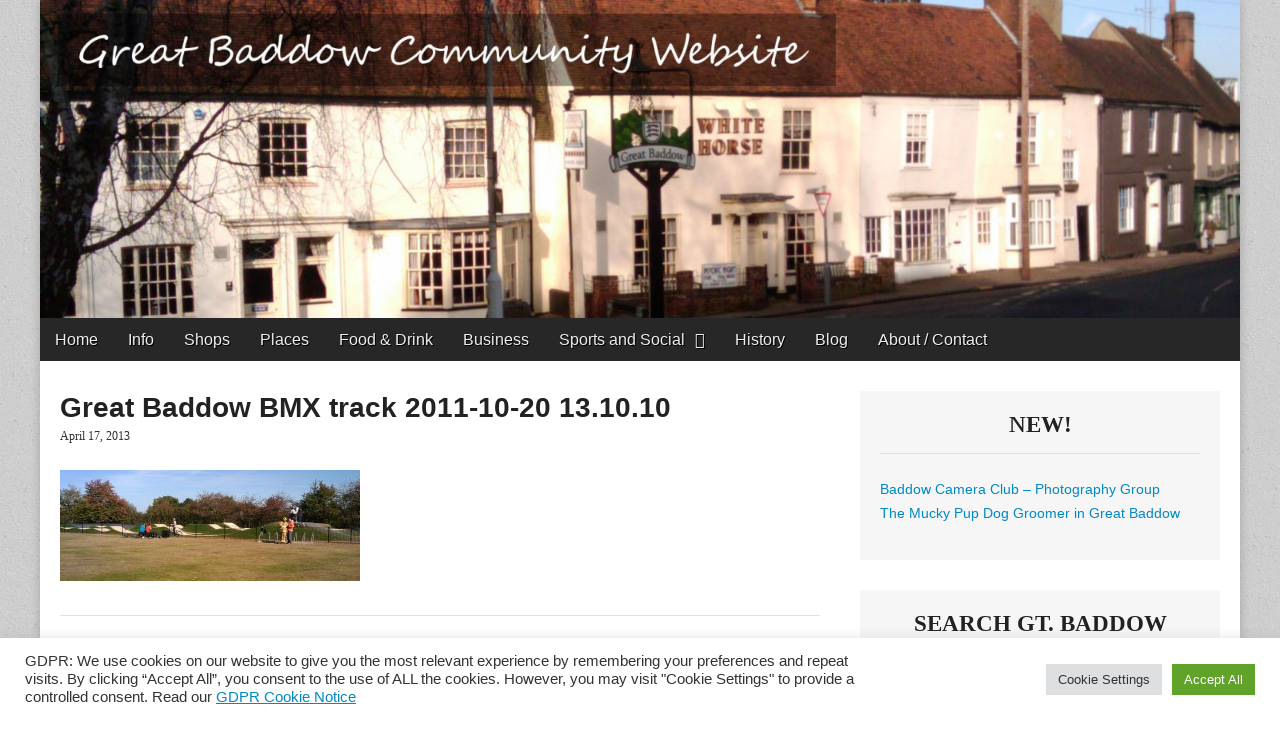

--- FILE ---
content_type: text/html; charset=UTF-8
request_url: https://greatbaddow.org.uk/places/great-baddow-bmx-pump-track/attachment/great-baddow-bmx-track-2011-10-20-13-10-10
body_size: 9940
content:
<!DOCTYPE html>
<!--[if lt IE 7]><html class="no-js lt-ie9 lt-ie8 lt-ie7" lang="en-US"><![endif]-->
<!--[if IE 7]><html class="no-js lt-ie9 lt-ie8" lang="en-US"><![endif]-->
<!--[if IE 8]><html class="no-js lt-ie9" lang="en-US"><![endif]-->
<!--[if gt IE 8]><!--><html class="no-js" lang="en-US"><!--<![endif]-->
<head>
<meta charset="UTF-8" />
<meta http-equiv="X-UA-Compatible" content="IE=edge,chrome=1">
<meta name="viewport" content="width=device-width, initial-scale=1.0">
<title>Great Baddow BMX track 2011-10-20 13.10.10 - Great Baddow</title>
<link rel="profile" href="http://gmpg.org/xfn/11" />
<link rel="pingback" href="https://greatbaddow.org.uk/xmlrpc.php" />
<!--[if IE]><script src="http://html5shiv.googlecode.com/svn/trunk/html5.js"></script><![endif]-->
<meta name='robots' content='index, follow, max-image-preview:large, max-snippet:-1, max-video-preview:-1' />

	<!-- This site is optimized with the Yoast SEO plugin v26.5 - https://yoast.com/wordpress/plugins/seo/ -->
	<link rel="canonical" href="https://greatbaddow.org.uk/places/great-baddow-bmx-pump-track/attachment/great-baddow-bmx-track-2011-10-20-13-10-10/" />
	<meta property="og:locale" content="en_US" />
	<meta property="og:type" content="article" />
	<meta property="og:title" content="Great Baddow BMX track 2011-10-20 13.10.10 - Great Baddow" />
	<meta property="og:url" content="https://greatbaddow.org.uk/places/great-baddow-bmx-pump-track/attachment/great-baddow-bmx-track-2011-10-20-13-10-10/" />
	<meta property="og:site_name" content="Great Baddow" />
	<meta property="og:image" content="https://greatbaddow.org.uk/places/great-baddow-bmx-pump-track/attachment/great-baddow-bmx-track-2011-10-20-13-10-10" />
	<meta property="og:image:width" content="596" />
	<meta property="og:image:height" content="222" />
	<meta property="og:image:type" content="image/jpeg" />
	<script type="application/ld+json" class="yoast-schema-graph">{"@context":"https://schema.org","@graph":[{"@type":"WebPage","@id":"https://greatbaddow.org.uk/places/great-baddow-bmx-pump-track/attachment/great-baddow-bmx-track-2011-10-20-13-10-10/","url":"https://greatbaddow.org.uk/places/great-baddow-bmx-pump-track/attachment/great-baddow-bmx-track-2011-10-20-13-10-10/","name":"Great Baddow BMX track 2011-10-20 13.10.10 - Great Baddow","isPartOf":{"@id":"https://greatbaddow.org.uk/#website"},"primaryImageOfPage":{"@id":"https://greatbaddow.org.uk/places/great-baddow-bmx-pump-track/attachment/great-baddow-bmx-track-2011-10-20-13-10-10/#primaryimage"},"image":{"@id":"https://greatbaddow.org.uk/places/great-baddow-bmx-pump-track/attachment/great-baddow-bmx-track-2011-10-20-13-10-10/#primaryimage"},"thumbnailUrl":"https://greatbaddow.org.uk/wp-content/uploads/2013/04/Great-Baddow-BMX-track-2011-10-20-13.10.10-e1366240291678.jpg","datePublished":"2013-04-17T23:11:13+00:00","breadcrumb":{"@id":"https://greatbaddow.org.uk/places/great-baddow-bmx-pump-track/attachment/great-baddow-bmx-track-2011-10-20-13-10-10/#breadcrumb"},"inLanguage":"en-US","potentialAction":[{"@type":"ReadAction","target":["https://greatbaddow.org.uk/places/great-baddow-bmx-pump-track/attachment/great-baddow-bmx-track-2011-10-20-13-10-10/"]}]},{"@type":"ImageObject","inLanguage":"en-US","@id":"https://greatbaddow.org.uk/places/great-baddow-bmx-pump-track/attachment/great-baddow-bmx-track-2011-10-20-13-10-10/#primaryimage","url":"https://greatbaddow.org.uk/wp-content/uploads/2013/04/Great-Baddow-BMX-track-2011-10-20-13.10.10-e1366240291678.jpg","contentUrl":"https://greatbaddow.org.uk/wp-content/uploads/2013/04/Great-Baddow-BMX-track-2011-10-20-13.10.10-e1366240291678.jpg","width":596,"height":222,"caption":"Great Baddow BMX track 2011-10-20 13.10.10"},{"@type":"BreadcrumbList","@id":"https://greatbaddow.org.uk/places/great-baddow-bmx-pump-track/attachment/great-baddow-bmx-track-2011-10-20-13-10-10/#breadcrumb","itemListElement":[{"@type":"ListItem","position":1,"name":"Home","item":"https://greatbaddow.org.uk/"},{"@type":"ListItem","position":2,"name":"Great Baddow BMX Pump Track","item":"https://greatbaddow.org.uk/places/great-baddow-bmx-pump-track"},{"@type":"ListItem","position":3,"name":"Great Baddow BMX track 2011-10-20 13.10.10"}]},{"@type":"WebSite","@id":"https://greatbaddow.org.uk/#website","url":"https://greatbaddow.org.uk/","name":"Great Baddow","description":"The Great Baddow Community Website","potentialAction":[{"@type":"SearchAction","target":{"@type":"EntryPoint","urlTemplate":"https://greatbaddow.org.uk/?s={search_term_string}"},"query-input":{"@type":"PropertyValueSpecification","valueRequired":true,"valueName":"search_term_string"}}],"inLanguage":"en-US"}]}</script>
	<!-- / Yoast SEO plugin. -->


<link rel='dns-prefetch' href='//fonts.googleapis.com' />
<link rel='dns-prefetch' href='//netdna.bootstrapcdn.com' />
<link rel="alternate" type="application/rss+xml" title="Great Baddow &raquo; Feed" href="https://greatbaddow.org.uk/feed" />
<link rel="alternate" type="application/rss+xml" title="Great Baddow &raquo; Comments Feed" href="https://greatbaddow.org.uk/comments/feed" />
<link rel="alternate" type="application/rss+xml" title="Great Baddow &raquo; Great Baddow BMX track 2011-10-20 13.10.10 Comments Feed" href="https://greatbaddow.org.uk/places/great-baddow-bmx-pump-track/attachment/great-baddow-bmx-track-2011-10-20-13-10-10/feed" />
<link rel="alternate" title="oEmbed (JSON)" type="application/json+oembed" href="https://greatbaddow.org.uk/wp-json/oembed/1.0/embed?url=https%3A%2F%2Fgreatbaddow.org.uk%2Fplaces%2Fgreat-baddow-bmx-pump-track%2Fattachment%2Fgreat-baddow-bmx-track-2011-10-20-13-10-10" />
<link rel="alternate" title="oEmbed (XML)" type="text/xml+oembed" href="https://greatbaddow.org.uk/wp-json/oembed/1.0/embed?url=https%3A%2F%2Fgreatbaddow.org.uk%2Fplaces%2Fgreat-baddow-bmx-pump-track%2Fattachment%2Fgreat-baddow-bmx-track-2011-10-20-13-10-10&#038;format=xml" />
<link rel='stylesheet' id='cookie-law-info-group-css' href='https://greatbaddow.org.uk/wp-content/plugins/bwp-minify/min/?f=wp-content/plugins/cookie-law-info/legacy/public/css/cookie-law-info-public.css,wp-content/plugins/cookie-law-info/legacy/public/css/cookie-law-info-gdpr.css,wp-content/themes/magazine-premium/style.css' type='text/css' media='all' />
<link rel='stylesheet' id='google_fonts-css' href='http://fonts.googleapis.com/css?family=Open+Sans:400,700|Arvo:900|Quattrocento|Raleway:100|Lato:900|Lato:300|' type='text/css' media='all' />
<link rel='stylesheet' id='font_awesome-css' href='http://netdna.bootstrapcdn.com/font-awesome/3.2.1/css/font-awesome.css' type='text/css' media='all' />
<script type="text/javascript" id="cookie-law-info-js-extra">
/* <![CDATA[ */
var Cli_Data = {"nn_cookie_ids":[],"cookielist":[],"non_necessary_cookies":[],"ccpaEnabled":"","ccpaRegionBased":"","ccpaBarEnabled":"","strictlyEnabled":["necessary","obligatoire"],"ccpaType":"gdpr","js_blocking":"1","custom_integration":"","triggerDomRefresh":"","secure_cookies":""};
var cli_cookiebar_settings = {"animate_speed_hide":"500","animate_speed_show":"500","background":"#FFF","border":"#b1a6a6c2","border_on":"","button_1_button_colour":"#61a229","button_1_button_hover":"#4e8221","button_1_link_colour":"#fff","button_1_as_button":"1","button_1_new_win":"","button_2_button_colour":"#333","button_2_button_hover":"#292929","button_2_link_colour":"#444","button_2_as_button":"","button_2_hidebar":"","button_3_button_colour":"#dedfe0","button_3_button_hover":"#b2b2b3","button_3_link_colour":"#333333","button_3_as_button":"1","button_3_new_win":"","button_4_button_colour":"#dedfe0","button_4_button_hover":"#b2b2b3","button_4_link_colour":"#333333","button_4_as_button":"1","button_7_button_colour":"#61a229","button_7_button_hover":"#4e8221","button_7_link_colour":"#fff","button_7_as_button":"1","button_7_new_win":"","font_family":"inherit","header_fix":"","notify_animate_hide":"1","notify_animate_show":"","notify_div_id":"#cookie-law-info-bar","notify_position_horizontal":"right","notify_position_vertical":"bottom","scroll_close":"","scroll_close_reload":"","accept_close_reload":"","reject_close_reload":"","showagain_tab":"","showagain_background":"#fff","showagain_border":"#000","showagain_div_id":"#cookie-law-info-again","showagain_x_position":"100px","text":"#333333","show_once_yn":"","show_once":"10000","logging_on":"","as_popup":"","popup_overlay":"1","bar_heading_text":"","cookie_bar_as":"banner","popup_showagain_position":"bottom-right","widget_position":"left"};
var log_object = {"ajax_url":"https://greatbaddow.org.uk/wp-admin/admin-ajax.php"};
//# sourceURL=cookie-law-info-js-extra
/* ]]> */
</script>
<script type='text/javascript' src='https://greatbaddow.org.uk/wp-content/plugins/bwp-minify/min/?f=wp-includes/js/jquery/jquery.min.js,wp-includes/js/jquery/jquery-migrate.min.js,wp-content/plugins/cookie-law-info/legacy/public/js/cookie-law-info-public.js'></script>
<link rel="https://api.w.org/" href="https://greatbaddow.org.uk/wp-json/" /><link rel="alternate" title="JSON" type="application/json" href="https://greatbaddow.org.uk/wp-json/wp/v2/media/64" /><link rel="EditURI" type="application/rsd+xml" title="RSD" href="https://greatbaddow.org.uk/xmlrpc.php?rsd" />
<meta name="generator" content="WordPress 6.9" />
<link rel='shortlink' href='https://greatbaddow.org.uk/?p=64' />
<style>
body { color: #444444; font-family: Open Sans, sans-serif; font-weight: normal; font-size: 16px; }
#page { background-color: #ffffff; }
h1, h2, h3, h4, h5, h6, h1 a, h2 a, h3 a, h4 a, h5 a, h6 a { color: #222222; font-family: Arvo;  font-weight: 900 }
#site-title a,#site-description{}
#site-title a { font-family: Quattrocento, serif; font-weight: normal; font-size: 48px; }
#site-description { font-family: Raleway, cursive; font-weight: normal; font-size: 16px; }
#site-navigation, #site-sub-navigation { font-family: ; font-weight: normal; }
#site-navigation { font-size: px; background-color: #272727; }
#site-navigation li:hover, #site-navigation ul ul { background-color: #111111; }
#site-navigation li a { color: #eeeeee; }
#site-navigation li a:hover { color: #eeeeee; }
#site-sub-navigation { font-size: px; }
a, .entry-meta a, .format-link .entry-title a { color: #0089C4; }
a:hover, .entry-meta a:hover, .format-link .entry-title a:hover { color: #222222; }
.more-link, #posts-pagination a, input[type="submit"], .comment-reply-link, .more-link:hover, #posts-pagination a:hover, input[type="submit"]:hover, .comment-reply-link:hover { color: #ffffff; background-color: #444444; }
.widget { background-color: #F6F6F6; }
.entry-title, .entry-title a { font-family: Lato, sans-serif;  font-weight: 900; font-size: 28px; }
.entry-meta, .entry-meta a { font-family: Lato;  font-weight: 300; font-size: 12px; }
.post-category, .post-category a, .post-format, .post-format a { font-family: Lato;  font-weight: 300; font-size: 12px; }
</style>
	<style type="text/css">.recentcomments a{display:inline !important;padding:0 !important;margin:0 !important;}</style><style type="text/css" id="custom-background-css">
body.custom-background { background-image: url("https://greatbaddow.org.uk/wp-content/themes/magazine-premium/library/images/solid.png"); background-position: left top; background-size: auto; background-repeat: repeat; background-attachment: fixed; }
</style>
	<script>
  (function(i,s,o,g,r,a,m){i['GoogleAnalyticsObject']=r;i[r]=i[r]||function(){
  (i[r].q=i[r].q||[]).push(arguments)},i[r].l=1*new Date();a=s.createElement(o),
  m=s.getElementsByTagName(o)[0];a.async=1;a.src=g;m.parentNode.insertBefore(a,m)
  })(window,document,'script','//www.google-analytics.com/analytics.js','ga');

  ga('create', 'UA-470187-52', 'greatbaddow.org.uk');
  ga('send', 'pageview');
</script>
</head>

<body class="attachment wp-singular attachment-template-default single single-attachment postid-64 attachmentid-64 attachment-jpeg custom-background wp-theme-magazine-premium">

	<div id="page" class="grid ">
		<header id="header" class="row" role="banner">
			<div class="c12">
				<div id="mobile-menu">
					<a href="#" class="left-menu"><i class="icon-reorder"></i></a>
					<a href="#"><i class="icon-search"></i></a>
				</div>
				<div id="drop-down-search"><form role="search" method="get" id="searchform" class="slide" action="https://greatbaddow.org.uk/" >
    <label class="assistive-text" for="site-search">Search for:</label>
    <input type="search" placeholder="Search&hellip;" value="" name="s" id="site-search" />
    </form></div>

								<div class="title-logo-wrapper remove">
										<div id="title-wrapper">
						<h1 id="site-title"><a href="https://greatbaddow.org.uk" title="Great Baddow" rel="home">Great Baddow</a></h1>
											</div>
				</div>
									<a href="https://greatbaddow.org.uk" title="Great Baddow" rel="home"><img id="header-img" src="https://greatbaddow.org.uk/wp-content/uploads/2014/03/cropped-Great-Baddow-Community-Website-header.jpg" width="1500" height="398" alt="" /></a>
					
				<nav id="site-navigation" role="navigation">
					<h3 class="assistive-text">Main menu</h3>
					<a class="assistive-text" href="#primary" title="Skip to content">Skip to content</a>
					<div class="menu-menu-container"><ul id="menu-menu" class="menu"><li id="menu-item-18" class="menu-item menu-item-type-custom menu-item-object-custom menu-item-home menu-item-18"><a href="https://greatbaddow.org.uk/">Home</a>
<li id="menu-item-102" class="menu-item menu-item-type-taxonomy menu-item-object-category menu-item-102"><a href="https://greatbaddow.org.uk/info">Info</a>
<li id="menu-item-23" class="menu-item menu-item-type-taxonomy menu-item-object-category menu-item-23"><a href="https://greatbaddow.org.uk/shops">Shops</a>
<li id="menu-item-60" class="menu-item menu-item-type-taxonomy menu-item-object-category menu-item-60"><a href="https://greatbaddow.org.uk/places">Places</a>
<li id="menu-item-101" class="menu-item menu-item-type-taxonomy menu-item-object-category menu-item-101"><a href="https://greatbaddow.org.uk/food-and-drink">Food &#038; Drink</a>
<li id="menu-item-153" class="menu-item menu-item-type-taxonomy menu-item-object-category menu-item-153"><a href="https://greatbaddow.org.uk/business">Business</a>
<li id="menu-item-154" class="menu-item menu-item-type-taxonomy menu-item-object-category menu-item-has-children sub-menu-parent menu-item-154"><a href="https://greatbaddow.org.uk/social-groups">Sports and Social</a>
<ul class="sub-menu">
	<li id="menu-item-769" class="menu-item menu-item-type-taxonomy menu-item-object-category menu-item-769"><a href="https://greatbaddow.org.uk/events-and-meetings">Events and Meetings</a>
	<li id="menu-item-85" class="menu-item menu-item-type-taxonomy menu-item-object-category menu-item-85"><a href="https://greatbaddow.org.uk/churches">Churches</a>
	<li id="menu-item-439" class="menu-item menu-item-type-taxonomy menu-item-object-category menu-item-439"><a href="https://greatbaddow.org.uk/people-of-baddow">People</a>
</ul>

<li id="menu-item-752" class="menu-item menu-item-type-taxonomy menu-item-object-category menu-item-752"><a href="https://greatbaddow.org.uk/history">History</a>
<li id="menu-item-915" class="menu-item menu-item-type-taxonomy menu-item-object-category menu-item-915"><a href="https://greatbaddow.org.uk/baddow-blog">Blog</a>
<li id="menu-item-46" class="menu-item menu-item-type-post_type menu-item-object-page menu-item-46"><a href="https://greatbaddow.org.uk/about-contact">About / Contact</a>
</ul></div>				</nav><!-- #site-navigation -->

				<nav id="site-sub-navigation" role="navigation">
					<h3 class="assistive-text">Sub menu</h3>
									</nav><!-- #site-sub-navigation -->

			</div><!-- .c12 -->

		</header><!-- #header .row -->

		<div id="main">
			<div class="row">
				<div id="left-nav"></div>
				
	<div id="primary" class="c8" role="main">
			<article id="post-64" class="post-64 attachment type-attachment status-inherit hentry">
	    <header>
		<h1 class="entry-title">
					Great Baddow BMX track 2011-10-20 13.10.10			</h1>

		<h2 class="entry-meta">
		<time class="published updated" datetime="2013-04-17">April 17, 2013</time>	</h2>
	</header>
	    <div class="entry-content">
		    <p class="attachment"><a href='https://greatbaddow.org.uk/wp-content/uploads/2013/04/Great-Baddow-BMX-track-2011-10-20-13.10.10-e1366240291678.jpg'><img decoding="async" width="300" height="111" src="https://greatbaddow.org.uk/wp-content/uploads/2013/04/Great-Baddow-BMX-track-2011-10-20-13.10.10-e1366240291678-300x111.jpg" class="attachment-medium size-medium" alt="Great Baddow BMX track 2011-10-20 13.10.10" srcset="https://greatbaddow.org.uk/wp-content/uploads/2013/04/Great-Baddow-BMX-track-2011-10-20-13.10.10-e1366240291678-300x111.jpg 300w, https://greatbaddow.org.uk/wp-content/uploads/2013/04/Great-Baddow-BMX-track-2011-10-20-13.10.10-e1366240291678.jpg 596w" sizes="(max-width: 300px) 100vw, 300px" /></a></p>
	    </div><!-- .entry-content -->

	        <footer class="entry">
			</footer><!-- .entry -->
		</article><!-- #post-64 -->

<div id="fb-root"></div>
<script>(function(d, s, id) {
  var js, fjs = d.getElementsByTagName(s)[0];
  if (d.getElementById(id)) return;
  js = d.createElement(s); js.id = id;
  js.src = "//connect.facebook.net/en_GB/sdk.js#xfbml=1&appId=143623452396973&version=v2.0";
  fjs.parentNode.insertBefore(js, fjs);
}(document, 'script', 'facebook-jssdk'));</script>

<div class="fb-share-button" data-href="https://greatbaddow.org.uk/places/great-baddow-bmx-pump-track/attachment/great-baddow-bmx-track-2011-10-20-13-10-10" data-width="200" data-type="button_count"></div>






			<nav id="posts-pagination">
				<h3 class="assistive-text">Post navigation</h3>
				<div class="previous fl"><a href="https://greatbaddow.org.uk/places/great-baddow-bmx-pump-track" rel="prev">&larr; Great Baddow BMX Pump Track</a></div>
				<div class="next fr"></div>
			</nav><!-- #posts-pagination -->

			
			</div><!-- #primary.c8 -->

	<div id="secondary" class="c4 end" role="complementary">
		
		<aside id="recent-posts-7" class="widget widget_recent_entries">
		<h3 class="widget-title">New!</h3>
		<ul>
											<li>
					<a href="https://greatbaddow.org.uk/social-groups/baddow-camera-club">Baddow Camera Club &#8211; Photography Group</a>
									</li>
											<li>
					<a href="https://greatbaddow.org.uk/business/the-mucky-pup-dog-groomer-in-great-baddow">The Mucky Pup Dog Groomer in Great Baddow</a>
									</li>
					</ul>

		</aside><aside id="search-4" class="widget widget_search"><h3 class="widget-title">Search  Gt. Baddow</h3><form role="search" method="get" id="searchform" class="slide" action="https://greatbaddow.org.uk/" >
    <label class="assistive-text" for="site-search">Search for:</label>
    <input type="search" placeholder="Search&hellip;" value="" name="s" id="site-search" />
    </form></aside>
		<aside id="recent-posts-6" class="widget widget_recent_entries">
		<h3 class="widget-title">New on GreatBaddow:</h3>
		<ul>
											<li>
					<a href="https://greatbaddow.org.uk/social-groups/baddow-camera-club">Baddow Camera Club &#8211; Photography Group</a>
											<span class="post-date">December 8, 2025</span>
									</li>
											<li>
					<a href="https://greatbaddow.org.uk/business/the-mucky-pup-dog-groomer-in-great-baddow">The Mucky Pup Dog Groomer in Great Baddow</a>
											<span class="post-date">October 23, 2022</span>
									</li>
											<li>
					<a href="https://greatbaddow.org.uk/places/great-baddow-library">Great Baddow Library</a>
											<span class="post-date">July 11, 2022</span>
									</li>
					</ul>

		</aside><aside id="text-13" class="widget widget_text"><h3 class="widget-title">Your Chelmsford</h3>			<div class="textwidget"><b>For information, news and reviews from Chelmsford, visit <a href="http://www.yourchelmsford.co.uk/">Your Chelmsford</a>.</b></div>
		</aside>	</div><!-- #secondary.widget-area -->
			</div><!-- .row -->

			</div> <!-- #main -->

</div> <!-- #page.grid -->

<footer id="footer" role="contentinfo">
	<div id="footer-content" class="grid ">
		<div class="row">
			<aside id="pages-5" class="footer-widget c4 widget_pages"><h3 class="widget-title">Pages</h3>
			<ul>
				<li class="page_item page-item-24"><a href="https://greatbaddow.org.uk/about-contact">About / Contact</a></li>
<li class="page_item page-item-2111"><a href="https://greatbaddow.org.uk/gdpr-cookie-policy">Privacy Policy for Great Baddow Community Website</a></li>
			</ul>

			</aside><aside id="categories-3" class="footer-widget c4 widget_categories"><h3 class="widget-title">Categories</h3>
			<ul>
					<li class="cat-item cat-item-27"><a href="https://greatbaddow.org.uk/archive">Archive</a>
</li>
	<li class="cat-item cat-item-13"><a href="https://greatbaddow.org.uk/baddow-blog">Baddow Blog</a>
</li>
	<li class="cat-item cat-item-11"><a href="https://greatbaddow.org.uk/business">Business</a>
</li>
	<li class="cat-item cat-item-10"><a href="https://greatbaddow.org.uk/churches">Churches</a>
</li>
	<li class="cat-item cat-item-8"><a href="https://greatbaddow.org.uk/food-and-drink">Food and Drink</a>
</li>
	<li class="cat-item cat-item-16"><a href="https://greatbaddow.org.uk/history">History</a>
</li>
	<li class="cat-item cat-item-9"><a href="https://greatbaddow.org.uk/info">Info</a>
</li>
	<li class="cat-item cat-item-14"><a href="https://greatbaddow.org.uk/people-of-baddow">People of Baddow</a>
</li>
	<li class="cat-item cat-item-7"><a href="https://greatbaddow.org.uk/places">Places</a>
</li>
	<li class="cat-item cat-item-5"><a href="https://greatbaddow.org.uk/shops">Shops</a>
</li>
	<li class="cat-item cat-item-6"><a href="https://greatbaddow.org.uk/social-groups">Sports and Social</a>
</li>
	<li class="cat-item cat-item-21"><a href="https://greatbaddow.org.uk/venues">Venues</a>
</li>
			</ul>

			</aside><aside id="recent-comments-2" class="footer-widget c4 widget_recent_comments"><h3 class="widget-title">Baddow Talk</h3><ul id="recentcomments"><li class="recentcomments"><span class="comment-author-link">D</span> on <a href="https://greatbaddow.org.uk/shops/the-vineyards-shopping-centre#comment-8400">The Vineyards Shopping Centre</a></li><li class="recentcomments"><span class="comment-author-link">Debbie</span> on <a href="https://greatbaddow.org.uk/history/baddow-court#comment-8390">Baddow Court</a></li><li class="recentcomments"><span class="comment-author-link">Sue Cilvert</span> on <a href="https://greatbaddow.org.uk/social-groups/play-groups-toddlers-groups#comment-8389">Play Groups and Toddlers Groups</a></li><li class="recentcomments"><span class="comment-author-link">Marrianne Martin</span> on <a href="https://greatbaddow.org.uk/history/springbok-house-childrens-home#comment-8387">Springbok House Children&#8217;s Home</a></li><li class="recentcomments"><span class="comment-author-link">MR ERIC GODDARD</span> on <a href="https://greatbaddow.org.uk/baddow-blog/major-housing-development-proposed-great-baddow-sandon#comment-8368">Major Housing Development Proposed For Great Baddow and Sandon</a></li></ul></aside>		</div><!-- .row -->

		<div class="row">
			<p class="copyright c12">
								<span class="line active"></span>
				<span class="fl">Copyright © 2014 <a href="http://greatbaddow.org.uk">Great Baddow</a>. All Rights Reserved.</span>
				<span class="fr"><i class="icon-leaf"></i>Built and managed by <a rel="nofollow" target="_blank" href="http://www.morrowtech.co.uk/">MorrowTech</a></span>
			</p><!-- .c12 -->
		</div><!-- .row -->
	</div><!-- #footer-content.grid -->
</footer><!-- #footer -->

<script type="speculationrules">
{"prefetch":[{"source":"document","where":{"and":[{"href_matches":"/*"},{"not":{"href_matches":["/wp-*.php","/wp-admin/*","/wp-content/uploads/*","/wp-content/*","/wp-content/plugins/*","/wp-content/themes/magazine-premium/*","/*\\?(.+)"]}},{"not":{"selector_matches":"a[rel~=\"nofollow\"]"}},{"not":{"selector_matches":".no-prefetch, .no-prefetch a"}}]},"eagerness":"conservative"}]}
</script>
<!--googleoff: all--><div id="cookie-law-info-bar" data-nosnippet="true"><span><div class="cli-bar-container cli-style-v2"><div class="cli-bar-message">GDPR: We use cookies on our website to give you the most relevant experience by remembering your preferences and repeat visits. By clicking “Accept All”, you consent to the use of ALL the cookies. However, you may visit "Cookie Settings" to provide a controlled consent. Read our <a target="_blank" href="https://greatbaddow.org.uk/gdpr-cookie-policy">GDPR Cookie Notice</a></div><div class="cli-bar-btn_container"><a role='button' class="medium cli-plugin-button cli-plugin-main-button cli_settings_button" style="margin:0px 5px 0px 0px">Cookie Settings</a><a id="wt-cli-accept-all-btn" role='button' data-cli_action="accept_all" class="wt-cli-element medium cli-plugin-button wt-cli-accept-all-btn cookie_action_close_header cli_action_button">Accept All</a></div></div></span></div><div id="cookie-law-info-again" data-nosnippet="true"><span id="cookie_hdr_showagain">Manage consent</span></div><div class="cli-modal" data-nosnippet="true" id="cliSettingsPopup" tabindex="-1" role="dialog" aria-labelledby="cliSettingsPopup" aria-hidden="true">
  <div class="cli-modal-dialog" role="document">
	<div class="cli-modal-content cli-bar-popup">
		  <button type="button" class="cli-modal-close" id="cliModalClose">
			<svg class="" viewBox="0 0 24 24"><path d="M19 6.41l-1.41-1.41-5.59 5.59-5.59-5.59-1.41 1.41 5.59 5.59-5.59 5.59 1.41 1.41 5.59-5.59 5.59 5.59 1.41-1.41-5.59-5.59z"></path><path d="M0 0h24v24h-24z" fill="none"></path></svg>
			<span class="wt-cli-sr-only">Close</span>
		  </button>
		  <div class="cli-modal-body">
			<div class="cli-container-fluid cli-tab-container">
	<div class="cli-row">
		<div class="cli-col-12 cli-align-items-stretch cli-px-0">
			<div class="cli-privacy-overview">
				<h4>Privacy Overview</h4>				<div class="cli-privacy-content">
					<div class="cli-privacy-content-text">This website uses cookies to improve your experience while you navigate through the website. Out of these, the cookies that are categorized as necessary are stored on your browser as they are essential for the working of basic functionalities of the website. We also use third-party cookies that help us analyze and understand how you use this website. These cookies will be stored in your browser only with your consent. You also have the option to opt-out of these cookies. But opting out of some of these cookies may affect your browsing experience.</div>
				</div>
				<a class="cli-privacy-readmore" aria-label="Show more" role="button" data-readmore-text="Show more" data-readless-text="Show less"></a>			</div>
		</div>
		<div class="cli-col-12 cli-align-items-stretch cli-px-0 cli-tab-section-container">
												<div class="cli-tab-section">
						<div class="cli-tab-header">
							<a role="button" tabindex="0" class="cli-nav-link cli-settings-mobile" data-target="necessary" data-toggle="cli-toggle-tab">
								Necessary							</a>
															<div class="wt-cli-necessary-checkbox">
									<input type="checkbox" class="cli-user-preference-checkbox"  id="wt-cli-checkbox-necessary" data-id="checkbox-necessary" checked="checked"  />
									<label class="form-check-label" for="wt-cli-checkbox-necessary">Necessary</label>
								</div>
								<span class="cli-necessary-caption">Always Enabled</span>
													</div>
						<div class="cli-tab-content">
							<div class="cli-tab-pane cli-fade" data-id="necessary">
								<div class="wt-cli-cookie-description">
									Necessary cookies are absolutely essential for the website to function properly. These cookies ensure basic functionalities and security features of the website, anonymously.
<table class="cookielawinfo-row-cat-table cookielawinfo-winter"><thead><tr><th class="cookielawinfo-column-1">Cookie</th><th class="cookielawinfo-column-3">Duration</th><th class="cookielawinfo-column-4">Description</th></tr></thead><tbody><tr class="cookielawinfo-row"><td class="cookielawinfo-column-1">cookielawinfo-checkbox-analytics</td><td class="cookielawinfo-column-3">11 months</td><td class="cookielawinfo-column-4">This cookie is set by GDPR Cookie Consent plugin. The cookie is used to store the user consent for the cookies in the category "Analytics".</td></tr><tr class="cookielawinfo-row"><td class="cookielawinfo-column-1">cookielawinfo-checkbox-functional</td><td class="cookielawinfo-column-3">11 months</td><td class="cookielawinfo-column-4">The cookie is set by GDPR cookie consent to record the user consent for the cookies in the category "Functional".</td></tr><tr class="cookielawinfo-row"><td class="cookielawinfo-column-1">cookielawinfo-checkbox-necessary</td><td class="cookielawinfo-column-3">11 months</td><td class="cookielawinfo-column-4">This cookie is set by GDPR Cookie Consent plugin. The cookies is used to store the user consent for the cookies in the category "Necessary".</td></tr><tr class="cookielawinfo-row"><td class="cookielawinfo-column-1">cookielawinfo-checkbox-others</td><td class="cookielawinfo-column-3">11 months</td><td class="cookielawinfo-column-4">This cookie is set by GDPR Cookie Consent plugin. The cookie is used to store the user consent for the cookies in the category "Other.</td></tr><tr class="cookielawinfo-row"><td class="cookielawinfo-column-1">cookielawinfo-checkbox-performance</td><td class="cookielawinfo-column-3">11 months</td><td class="cookielawinfo-column-4">This cookie is set by GDPR Cookie Consent plugin. The cookie is used to store the user consent for the cookies in the category "Performance".</td></tr><tr class="cookielawinfo-row"><td class="cookielawinfo-column-1">viewed_cookie_policy</td><td class="cookielawinfo-column-3">11 months</td><td class="cookielawinfo-column-4">The cookie is set by the GDPR Cookie Consent plugin and is used to store whether or not user has consented to the use of cookies. It does not store any personal data.</td></tr></tbody></table>								</div>
							</div>
						</div>
					</div>
																	<div class="cli-tab-section">
						<div class="cli-tab-header">
							<a role="button" tabindex="0" class="cli-nav-link cli-settings-mobile" data-target="functional" data-toggle="cli-toggle-tab">
								Functional							</a>
															<div class="cli-switch">
									<input type="checkbox" id="wt-cli-checkbox-functional" class="cli-user-preference-checkbox"  data-id="checkbox-functional" />
									<label for="wt-cli-checkbox-functional" class="cli-slider" data-cli-enable="Enabled" data-cli-disable="Disabled"><span class="wt-cli-sr-only">Functional</span></label>
								</div>
													</div>
						<div class="cli-tab-content">
							<div class="cli-tab-pane cli-fade" data-id="functional">
								<div class="wt-cli-cookie-description">
									Functional cookies help to perform certain functionalities like sharing the content of the website on social media platforms, collect feedbacks, and other third-party features.
								</div>
							</div>
						</div>
					</div>
																	<div class="cli-tab-section">
						<div class="cli-tab-header">
							<a role="button" tabindex="0" class="cli-nav-link cli-settings-mobile" data-target="performance" data-toggle="cli-toggle-tab">
								Performance							</a>
															<div class="cli-switch">
									<input type="checkbox" id="wt-cli-checkbox-performance" class="cli-user-preference-checkbox"  data-id="checkbox-performance" />
									<label for="wt-cli-checkbox-performance" class="cli-slider" data-cli-enable="Enabled" data-cli-disable="Disabled"><span class="wt-cli-sr-only">Performance</span></label>
								</div>
													</div>
						<div class="cli-tab-content">
							<div class="cli-tab-pane cli-fade" data-id="performance">
								<div class="wt-cli-cookie-description">
									Performance cookies are used to understand and analyze the key performance indexes of the website which helps in delivering a better user experience for the visitors.
								</div>
							</div>
						</div>
					</div>
																	<div class="cli-tab-section">
						<div class="cli-tab-header">
							<a role="button" tabindex="0" class="cli-nav-link cli-settings-mobile" data-target="analytics" data-toggle="cli-toggle-tab">
								Analytics							</a>
															<div class="cli-switch">
									<input type="checkbox" id="wt-cli-checkbox-analytics" class="cli-user-preference-checkbox"  data-id="checkbox-analytics" />
									<label for="wt-cli-checkbox-analytics" class="cli-slider" data-cli-enable="Enabled" data-cli-disable="Disabled"><span class="wt-cli-sr-only">Analytics</span></label>
								</div>
													</div>
						<div class="cli-tab-content">
							<div class="cli-tab-pane cli-fade" data-id="analytics">
								<div class="wt-cli-cookie-description">
									Analytical cookies are used to understand how visitors interact with the website. These cookies help provide information on metrics the number of visitors, bounce rate, traffic source, etc.
								</div>
							</div>
						</div>
					</div>
																	<div class="cli-tab-section">
						<div class="cli-tab-header">
							<a role="button" tabindex="0" class="cli-nav-link cli-settings-mobile" data-target="advertisement" data-toggle="cli-toggle-tab">
								Advertisement							</a>
															<div class="cli-switch">
									<input type="checkbox" id="wt-cli-checkbox-advertisement" class="cli-user-preference-checkbox"  data-id="checkbox-advertisement" />
									<label for="wt-cli-checkbox-advertisement" class="cli-slider" data-cli-enable="Enabled" data-cli-disable="Disabled"><span class="wt-cli-sr-only">Advertisement</span></label>
								</div>
													</div>
						<div class="cli-tab-content">
							<div class="cli-tab-pane cli-fade" data-id="advertisement">
								<div class="wt-cli-cookie-description">
									Advertisement cookies are used to provide visitors with relevant ads and marketing campaigns. These cookies track visitors across websites and collect information to provide customized ads.
								</div>
							</div>
						</div>
					</div>
																	<div class="cli-tab-section">
						<div class="cli-tab-header">
							<a role="button" tabindex="0" class="cli-nav-link cli-settings-mobile" data-target="others" data-toggle="cli-toggle-tab">
								Others							</a>
															<div class="cli-switch">
									<input type="checkbox" id="wt-cli-checkbox-others" class="cli-user-preference-checkbox"  data-id="checkbox-others" />
									<label for="wt-cli-checkbox-others" class="cli-slider" data-cli-enable="Enabled" data-cli-disable="Disabled"><span class="wt-cli-sr-only">Others</span></label>
								</div>
													</div>
						<div class="cli-tab-content">
							<div class="cli-tab-pane cli-fade" data-id="others">
								<div class="wt-cli-cookie-description">
									Other uncategorized cookies are those that are being analyzed and have not been classified into a category as yet.
								</div>
							</div>
						</div>
					</div>
										</div>
	</div>
</div>
		  </div>
		  <div class="cli-modal-footer">
			<div class="wt-cli-element cli-container-fluid cli-tab-container">
				<div class="cli-row">
					<div class="cli-col-12 cli-align-items-stretch cli-px-0">
						<div class="cli-tab-footer wt-cli-privacy-overview-actions">
						
															<a id="wt-cli-privacy-save-btn" role="button" tabindex="0" data-cli-action="accept" class="wt-cli-privacy-btn cli_setting_save_button wt-cli-privacy-accept-btn cli-btn">SAVE &amp; ACCEPT</a>
													</div>
						
					</div>
				</div>
			</div>
		</div>
	</div>
  </div>
</div>
<div class="cli-modal-backdrop cli-fade cli-settings-overlay"></div>
<div class="cli-modal-backdrop cli-fade cli-popupbar-overlay"></div>
<!--googleon: all--><script type="text/javascript" id="theme_js-js-extra">
/* <![CDATA[ */
var theme_js_vars = {"carousel":"","tooltip":"","tabs":""};
//# sourceURL=theme_js-js-extra
/* ]]> */
</script>
<script type='text/javascript' src='https://greatbaddow.org.uk/wp-content/plugins/bwp-minify/min/?f=wp-includes/js/comment-reply.min.js,wp-content/themes/magazine-premium/library/js/bootstrap.min.js,wp-content/themes/magazine-premium/library/js/harvey.min.js,wp-content/themes/magazine-premium/library/js/theme.js'></script>
<script id="wp-emoji-settings" type="application/json">
{"baseUrl":"https://s.w.org/images/core/emoji/17.0.2/72x72/","ext":".png","svgUrl":"https://s.w.org/images/core/emoji/17.0.2/svg/","svgExt":".svg","source":{"concatemoji":"https://greatbaddow.org.uk/wp-includes/js/wp-emoji-release.min.js?ver=6.9"}}
</script>
<script type="module">
/* <![CDATA[ */
/*! This file is auto-generated */
const a=JSON.parse(document.getElementById("wp-emoji-settings").textContent),o=(window._wpemojiSettings=a,"wpEmojiSettingsSupports"),s=["flag","emoji"];function i(e){try{var t={supportTests:e,timestamp:(new Date).valueOf()};sessionStorage.setItem(o,JSON.stringify(t))}catch(e){}}function c(e,t,n){e.clearRect(0,0,e.canvas.width,e.canvas.height),e.fillText(t,0,0);t=new Uint32Array(e.getImageData(0,0,e.canvas.width,e.canvas.height).data);e.clearRect(0,0,e.canvas.width,e.canvas.height),e.fillText(n,0,0);const a=new Uint32Array(e.getImageData(0,0,e.canvas.width,e.canvas.height).data);return t.every((e,t)=>e===a[t])}function p(e,t){e.clearRect(0,0,e.canvas.width,e.canvas.height),e.fillText(t,0,0);var n=e.getImageData(16,16,1,1);for(let e=0;e<n.data.length;e++)if(0!==n.data[e])return!1;return!0}function u(e,t,n,a){switch(t){case"flag":return n(e,"\ud83c\udff3\ufe0f\u200d\u26a7\ufe0f","\ud83c\udff3\ufe0f\u200b\u26a7\ufe0f")?!1:!n(e,"\ud83c\udde8\ud83c\uddf6","\ud83c\udde8\u200b\ud83c\uddf6")&&!n(e,"\ud83c\udff4\udb40\udc67\udb40\udc62\udb40\udc65\udb40\udc6e\udb40\udc67\udb40\udc7f","\ud83c\udff4\u200b\udb40\udc67\u200b\udb40\udc62\u200b\udb40\udc65\u200b\udb40\udc6e\u200b\udb40\udc67\u200b\udb40\udc7f");case"emoji":return!a(e,"\ud83e\u1fac8")}return!1}function f(e,t,n,a){let r;const o=(r="undefined"!=typeof WorkerGlobalScope&&self instanceof WorkerGlobalScope?new OffscreenCanvas(300,150):document.createElement("canvas")).getContext("2d",{willReadFrequently:!0}),s=(o.textBaseline="top",o.font="600 32px Arial",{});return e.forEach(e=>{s[e]=t(o,e,n,a)}),s}function r(e){var t=document.createElement("script");t.src=e,t.defer=!0,document.head.appendChild(t)}a.supports={everything:!0,everythingExceptFlag:!0},new Promise(t=>{let n=function(){try{var e=JSON.parse(sessionStorage.getItem(o));if("object"==typeof e&&"number"==typeof e.timestamp&&(new Date).valueOf()<e.timestamp+604800&&"object"==typeof e.supportTests)return e.supportTests}catch(e){}return null}();if(!n){if("undefined"!=typeof Worker&&"undefined"!=typeof OffscreenCanvas&&"undefined"!=typeof URL&&URL.createObjectURL&&"undefined"!=typeof Blob)try{var e="postMessage("+f.toString()+"("+[JSON.stringify(s),u.toString(),c.toString(),p.toString()].join(",")+"));",a=new Blob([e],{type:"text/javascript"});const r=new Worker(URL.createObjectURL(a),{name:"wpTestEmojiSupports"});return void(r.onmessage=e=>{i(n=e.data),r.terminate(),t(n)})}catch(e){}i(n=f(s,u,c,p))}t(n)}).then(e=>{for(const n in e)a.supports[n]=e[n],a.supports.everything=a.supports.everything&&a.supports[n],"flag"!==n&&(a.supports.everythingExceptFlag=a.supports.everythingExceptFlag&&a.supports[n]);var t;a.supports.everythingExceptFlag=a.supports.everythingExceptFlag&&!a.supports.flag,a.supports.everything||((t=a.source||{}).concatemoji?r(t.concatemoji):t.wpemoji&&t.twemoji&&(r(t.twemoji),r(t.wpemoji)))});
//# sourceURL=https://greatbaddow.org.uk/wp-includes/js/wp-emoji-loader.min.js
/* ]]> */
</script>
<!-- Magazine Premium created by c.bavota - http://themes.bavotasan.com -->
</body>
</html>

--- FILE ---
content_type: text/css; charset=utf-8
request_url: https://greatbaddow.org.uk/wp-content/plugins/bwp-minify/min/?f=wp-content/plugins/cookie-law-info/legacy/public/css/cookie-law-info-public.css,wp-content/plugins/cookie-law-info/legacy/public/css/cookie-law-info-gdpr.css,wp-content/themes/magazine-premium/style.css
body_size: 15137
content:
#cookie-law-info-bar{font-size:15px;margin:0
auto;padding:12px
10px;position:absolute;text-align:center;box-sizing:border-box;width:100%;z-index:9999;display:none;left:0px;font-weight:300;box-shadow:0 -1px 10px 0 rgba(172,171,171,0.3)}#cookie-law-info-again{font-size:10pt;margin:0;padding:5px
10px;text-align:center;z-index:9999;cursor:pointer;box-shadow:#161616 2px 2px 5px 2px}#cookie-law-info-bar
span{vertical-align:middle}.cli-plugin-button,.cli-plugin-button:visited{display:inline-block;padding:9px
12px;color:#fff;text-decoration:none;position:relative;cursor:pointer;margin-left:5px;text-decoration:none}.cli-plugin-main-link{margin-left:0px;font-weight:550;text-decoration:underline}.cli-plugin-button:hover{background-color:#111;color:#fff;text-decoration:none}.small.cli-plugin-button,.small.cli-plugin-button:visited{font-size:11px}.cli-plugin-button,.cli-plugin-button:visited,.medium.cli-plugin-button,.medium.cli-plugin-button:visited{font-size:13px;font-weight:400;line-height:1}.large.cli-plugin-button,.large.cli-plugin-button:visited{font-size:14px;padding:8px
14px 9px}.super.cli-plugin-button,.super.cli-plugin-button:visited{font-size:34px;padding:8px
14px 9px}.pink.cli-plugin-button,.magenta.cli-plugin-button:visited{background-color:#e22092}.pink.cli-plugin-button:hover{background-color:#c81e82}.green.cli-plugin-button,.green.cli-plugin-button:visited{background-color:#91bd09}.green.cli-plugin-button:hover{background-color:#749a02}.red.cli-plugin-button,.red.cli-plugin-button:visited{background-color:#e62727}.red.cli-plugin-button:hover{background-color:#cf2525}.orange.cli-plugin-button,.orange.cli-plugin-button:visited{background-color:#ff5c00}.orange.cli-plugin-button:hover{background-color:#d45500}.blue.cli-plugin-button,.blue.cli-plugin-button:visited{background-color:#2981e4}.blue.cli-plugin-button:hover{background-color:#2575cf}.yellow.cli-plugin-button,.yellow.cli-plugin-button:visited{background-color:#ffb515}.yellow.cli-plugin-button:hover{background-color:#fc9200}.cli-plugin-button{margin-top:5px}.cli-bar-popup{-moz-background-clip:padding;-webkit-background-clip:padding;background-clip:padding-box;-webkit-border-radius:30px;-moz-border-radius:30px;border-radius:30px;padding:20px}.cli-powered_by_p{width:100% !important;display:block !important;color:#333;clear:both;font-style:italic !important;font-size:12px !important;margin-top:15px !important}.cli-powered_by_a{color:#333;font-weight:600 !important;font-size:12px !important}.cli-plugin-main-link.cli-plugin-button{text-decoration:none}.cli-plugin-main-link.cli-plugin-button{margin-left:5px}.gdpr-container-fluid{width:100%;padding-right:15px;padding-left:15px;margin-right:auto;margin-left:auto}.gdpr-row{display:-ms-flexbox;display:flex;-ms-flex-wrap:wrap;flex-wrap:wrap;margin-right:-15px;margin-left:-15px}.gdpr-col-4{-ms-flex:0 0 33.333333%;flex:0 0 33.333333%;max-width:33.333333%}.gdpr-col-8{-ms-flex:0 0 66.666667%;flex:0 0 66.666667%;max-width:66.666667%}.gdpr-align-items-stretch{-ms-flex-align:stretch!important;align-items:stretch!important}.gdpr-d-flex{display:-ms-flexbox!important;display:flex!important}.gdpr-px-0{padding-left:0;padding-right:0}.modal-backdrop.show{opacity: .8}.modal-open{overflow:hidden}.modal-open .gdpr-modal{overflow-x:hidden;overflow-y:auto}.gdpr-modal.fade .gdpr-modal-dialog{transition:-webkit-transform .3s ease-out;transition:transform .3s ease-out;transition:transform .3s ease-out,-webkit-transform .3s ease-out;-webkit-transform:translate(0,-25%);transform:translate(0,-25%)}.gdpr-modal.show .gdpr-modal-dialog{-webkit-transform:translate(0,0);transform:translate(0,0)}.modal-backdrop{position:fixed;top:0;right:0;bottom:0;left:0;z-index:1039;background-color:#000}.modal-backdrop.fade{opacity:0}.modal-backdrop.show{opacity: .5}.gdpr-modal{position:fixed;top:0;right:0;bottom:0;left:0;z-index:1050;display:none;overflow:hidden;outline:0}.gdpr-modal
a{text-decoration:none}.gdpr-modal .gdpr-modal-dialog{position:relative;width:auto;margin: .5rem;pointer-events:none;font-family:-apple-system,BlinkMacSystemFont,"Segoe UI",Roboto,"Helvetica Neue",Arial,sans-serif,"Apple Color Emoji","Segoe UI Emoji","Segoe UI Symbol";font-size:1rem;font-weight:400;line-height:1.5;color:#212529;text-align:left;display:-ms-flexbox;display:flex;-ms-flex-align:center;align-items:center;min-height:calc(100% - (.5rem * 2))}@media (min-width: 576px){.gdpr-modal .gdpr-modal-dialog{max-width:500px;margin:1.75rem auto;min-height:calc(100% - (1.75rem * 2))}}@media (min-width: 992px){.gdpr-modal .gdpr-modal-dialog{max-width:900px}}.gdpr-modal-content{position:relative;display:-ms-flexbox;display:flex;-ms-flex-direction:column;flex-direction:column;width:100%;pointer-events:auto;background-color:#fff;background-clip:padding-box;border:1px
solid rgba(0,0,0,.2);border-radius: .3rem;outline:0}.gdpr-modal
.row{margin:0
-15px}.gdpr-modal .modal-body{padding:0;position:relative;-ms-flex:1 1 auto;flex:1 1 auto}.gdpr-modal
.close{position:absolute;right:10px;top:10px;z-index:1;padding:0;background-color:transparent;border:0;-webkit-appearance:none;font-size:1.5rem;font-weight:700;line-height:1;color:#000;text-shadow:0 1px 0 #fff}.gdpr-modal .close:focus{outline:0}.gdpr-switch{display:inline-block;position:relative;min-height:1px;padding-left:70px;font-size:14px}.gdpr-switch input[type="checkbox"]{display:none}.gdpr-switch .gdpr-slider{background-color:#e3e1e8;height:24px;width:50px;bottom:0;cursor:pointer;left:0;position:absolute;right:0;top:0;transition: .4s}.gdpr-switch .gdpr-slider:before{background-color:#fff;bottom:2px;content:"";height:20px;left:2px;position:absolute;transition: .4s;width:20px}.gdpr-switch input:checked+.gdpr-slider{background-color:rgb(99, 179, 95)}.gdpr-switch input:checked+.gdpr-slider:before{transform:translateX(26px)}.gdpr-switch .gdpr-slider{border-radius:34px}.gdpr-switch .gdpr-slider:before{border-radius:50%}.gdpr-tab-content>.gdpr-tab-pane{display:none}.gdpr-tab-content>.active{display:block}.gdpr-fade{transition:opacity .15s linear}.gdpr-nav-pills{display:-ms-flexbox;display:flex;-ms-flex-wrap:wrap;flex-wrap:wrap;padding-left:0;margin-bottom:0;list-style:none;-ms-flex-direction:column !important;flex-direction:column !important;align-items:stretch !important;-ms-align-items:stretch !important}.nav.gdpr-nav-pills,.gdpr-tab-content{width:100%;padding:30px}.nav.gdpr-nav-pills{background:#f3f3f3}.nav.gdpr-nav-pills .gdpr-nav-link{border:1px
solid #0070ad;margin-bottom:10px;color:#0070ad;font-size:14px;display:block;padding: .5rem 1rem;border-radius: .25rem}.nav.gdpr-nav-pills .gdpr-nav-link.active, .nav.gdpr-nav-pills .show>.gdpr-nav-link{background-color:#0070ad;border:1px
solid #0070ad}.nav.gdpr-nav-pills .gdpr-nav-link.active{color:#fff}.gdpr-tab-content .gdpr-button-wrapper{padding-top:30px;margin-top:30px;border-top:1px solid #d6d6d6}.gdpr-tab-content .gdpr-button-wrapper .btn-gdpr{background-color:#0070ad;border-color:#0070ad;color:#fff;font-size:14px;display:inline-block;font-weight:400;text-align:center;white-space:nowrap;vertical-align:middle;-webkit-user-select:none;-moz-user-select:none;-ms-user-select:none;user-select:none;border:1px
solid transparent;padding: .375rem .75rem;font-size:1rem;line-height:1.5;border-radius: .25rem;transition:color .15s ease-in-out,background-color .15s ease-in-out,border-color .15s ease-in-out,box-shadow .15s ease-in-out}.gdpr-tab-content
p{color:#343438;font-size:14px;margin-top:0}.gdpr-tab-content
h4{font-size:20px;margin-bottom: .5rem;margin-top:0;font-family:inherit;font-weight:500;line-height:1.2;color:inherit}.cli-container-fluid{padding-right:15px;padding-left:15px;margin-right:auto;margin-left:auto}.cli-row{display:-ms-flexbox;display:flex;-ms-flex-wrap:wrap;flex-wrap:wrap;margin-right:-15px;margin-left:-15px}.cli-col-4{-ms-flex:0 0 33.333333%;flex:0 0 33.333333%;max-width:33.333333%}.cli-col-8{-ms-flex:0 0 66.666667%;flex:0 0 66.666667%;max-width:66.666667%}.cli-align-items-stretch{-ms-flex-align:stretch!important;align-items:stretch!important}.cli-d-flex{display:-ms-flexbox!important;display:flex!important}.cli-px-0{padding-left:0;padding-right:0}.cli-btn{cursor:pointer;font-size:14px;display:inline-block;font-weight:400;text-align:center;white-space:nowrap;vertical-align:middle;-webkit-user-select:none;-moz-user-select:none;-ms-user-select:none;user-select:none;border:1px
solid transparent;padding: .5rem 1.25rem;line-height:1;border-radius: .25rem;transition:all .15s ease-in-out}.cli-btn:hover{opacity: .8}.cli-read-more-link{cursor:pointer;font-size:15px;font-weight:500;text-decoration:underline}.cli-btn:focus{outline:0}.cli-modal-backdrop.cli-show{opacity: .8}.cli-modal-open{overflow:hidden}.cli-barmodal-open{overflow:hidden}.cli-modal-open .cli-modal{overflow-x:hidden;overflow-y:auto}.cli-modal.cli-fade .cli-modal-dialog{transition:-webkit-transform .3s ease-out;transition:transform .3s ease-out;transition:transform .3s ease-out,-webkit-transform .3s ease-out;-webkit-transform:translate(0,-25%);transform:translate(0,-25%)}.cli-modal.cli-show .cli-modal-dialog{-webkit-transform:translate(0,0);transform:translate(0,0)}.cli-modal-backdrop{position:fixed;top:0;right:0;bottom:0;left:0;z-index:1040;background-color:#000;display:none}.cli-modal-backdrop.cli-fade{opacity:0}.cli-modal-backdrop.cli-show{opacity: .5;display:block}.cli-modal.cli-show{display:block}.cli-modal
a{text-decoration:none}.cli-modal .cli-modal-dialog{position:relative;width:auto;margin: .5rem;pointer-events:none;font-family:-apple-system,BlinkMacSystemFont,"Segoe UI",Roboto,"Helvetica Neue",Arial,sans-serif,"Apple Color Emoji","Segoe UI Emoji","Segoe UI Symbol";font-size:1rem;font-weight:400;line-height:1.5;color:#212529;text-align:left;display:-ms-flexbox;display:flex;-ms-flex-align:center;align-items:center;min-height:calc(100% - (.5rem * 2))}@media (min-width: 576px){.cli-modal .cli-modal-dialog{max-width:500px;margin:1.75rem auto;min-height:calc(100% - (1.75rem * 2))}}@media (min-width: 992px){.cli-modal .cli-modal-dialog{max-width:900px}}.cli-modal-content{position:relative;display:-ms-flexbox;display:flex;-ms-flex-direction:column;flex-direction:column;width:100%;pointer-events:auto;background-color:#fff;background-clip:padding-box;border-radius: .3rem;outline:0}.cli-modal
.row{margin:0
-15px}.cli-modal .modal-body{padding:0;position:relative;-ms-flex:1 1 auto;flex:1 1 auto}.cli-modal .cli-modal-close{position:absolute;right:10px;top:10px;z-index:1;padding:0;background-color:transparent !important;border:0;-webkit-appearance:none;font-size:1.5rem;font-weight:700;line-height:1;color:#000;text-shadow:0 1px 0 #fff}.cli-modal .cli-modal-close:focus{outline:0}.cli-switch{display:inline-block;position:relative;min-height:1px;padding-left:70px;font-size:14px}.cli-switch input[type="checkbox"]{display:none}.cli-switch .cli-slider{background-color:#e3e1e8;height:24px;width:50px;bottom:0;cursor:pointer;left:0;position:absolute;right:0;top:0;transition: .4s}.cli-switch .cli-slider:before{background-color:#fff;bottom:2px;content:"";height:20px;left:2px;position:absolute;transition: .4s;width:20px}.cli-switch input:checked+.cli-slider{background-color:#00acad}.cli-switch input:checked+.cli-slider:before{transform:translateX(26px)}.cli-switch .cli-slider{border-radius:34px}.cli-switch .cli-slider:before{border-radius:50%}.cli-tab-content{background:#fff}.cli-tab-content>.cli-active{display:block}.cli-fade{transition:opacity .15s linear}.cli-nav-pills{display:-ms-flexbox;display:flex;-ms-flex-wrap:wrap;flex-wrap:wrap;padding-left:0;margin-bottom:0;list-style:none;-ms-flex-direction:column;flex-direction:column}.cli-nav-pills,.cli-tab-content{width:100%;padding:30px}@media (max-width: 767px){.cli-nav-pills,.cli-tab-content{padding:30px
10px}}.cli-nav-pills{background:#f3f3f3}.cli-nav-pills .cli-nav-link{border:1px
solid #00acad;margin-bottom:10px;color:#00acad;font-size:14px;display:block;padding: .5rem 1rem;border-radius: .25rem;cursor:pointer}.cli-nav-pills .cli-nav-link.cli-active, .cli-nav-pills .cli-show>.cli-nav-link{background-color:#00acad;border:1px
solid #00acad}.cli-nav-pills .cli-nav-link.cli-active{color:#fff}.cli-tab-content .cli-button-wrapper{padding-top:30px;margin-top:30px;border-top:1px solid #d6d6d6}.cli-tab-content
p{color:#343438;font-size:14px;margin-top:0}.cli-tab-content
h4{font-size:20px;margin-bottom:1.5rem;margin-top:0;font-family:inherit;font-weight:500;line-height:1.2;color:inherit}.cli-container-fluid{padding-right:15px;padding-left:15px;margin-right:auto;margin-left:auto}.cli-row{display:-ms-flexbox;display:flex;-ms-flex-wrap:wrap;flex-wrap:wrap;margin-right:-15px;margin-left:-15px}.cli-col-4{-ms-flex:0 0 33.333333%;flex:0 0 33.333333%;max-width:33.333333%}.cli-col-8{-ms-flex:0 0 66.666667%;flex:0 0 66.666667%;max-width:66.666667%;flex-direction:column}.cli-align-items-stretch{-ms-flex-align:stretch!important;align-items:stretch!important}.cli-d-flex{display:-ms-flexbox!important;display:flex!important}.cli-px-0{padding-left:0;padding-right:0}.cli-btn{cursor:pointer;font-size:14px;display:inline-block;font-weight:400;text-align:center;white-space:nowrap;vertical-align:middle;-webkit-user-select:none;-moz-user-select:none;-ms-user-select:none;user-select:none;border:1px
solid transparent;padding: .5rem 1.25rem;line-height:1;border-radius: .25rem;transition:all .15s ease-in-out}.cli-btn:hover{opacity: .8}.cli-read-more-link{cursor:pointer;font-size:15px;font-weight:500;text-decoration:underline}.cli-btn:focus{outline:0}.cli-modal-backdrop.cli-show{opacity: .8}.cli-modal-open{overflow:hidden}.cli-barmodal-open{overflow:hidden}.cli-modal-open .cli-modal{overflow-x:hidden;overflow-y:auto}.cli-modal.cli-fade .cli-modal-dialog{transition:-webkit-transform .3s ease-out;transition:transform .3s ease-out;transition:transform .3s ease-out,-webkit-transform .3s ease-out;-webkit-transform:translate(0,-25%);transform:translate(0,-25%)}.cli-modal.cli-show .cli-modal-dialog{-webkit-transform:translate(0,0);transform:translate(0,0)}.cli-modal-backdrop{position:fixed;top:0;right:0;bottom:0;left:0;z-index:1040;background-color:#000;-webkit-transform:scale(0);transform:scale(0);transition:opacity ease-in-out 0.5s}.cli-modal-backdrop.cli-fade{opacity:0}.cli-modal-backdrop.cli-show{opacity: .5;-webkit-transform:scale(1);transform:scale(1)}.cli-modal{position:fixed;top:0;right:0;bottom:0;left:0;z-index:99999;transform:scale(0);overflow:hidden;outline:0;display:none}.cli-modal
a{text-decoration:none}.cli-modal .cli-modal-dialog{position:relative;width:auto;margin: .5rem;pointer-events:none;font-family:inherit;font-size:1rem;font-weight:400;line-height:1.5;color:#212529;text-align:left;display:-ms-flexbox;display:flex;-ms-flex-align:center;align-items:center;min-height:calc(100% - (.5rem * 2))}@media (min-width: 576px){.cli-modal .cli-modal-dialog{max-width:500px;margin:1.75rem auto;min-height:calc(100% - (1.75rem * 2))}}.cli-modal-content{position:relative;display:-ms-flexbox;display:flex;-ms-flex-direction:column;flex-direction:column;width:100%;pointer-events:auto;background-color:#fff;background-clip:padding-box;border-radius: .2rem;box-sizing:border-box;outline:0}.cli-modal
.row{margin:0
-15px}.cli-modal .modal-body{padding:0;position:relative;-ms-flex:1 1 auto;flex:1 1 auto}.cli-modal .cli-modal-close:focus{outline:0}.cli-switch{display:inline-block;position:relative;min-height:1px;padding-left:38px;font-size:14px}.cli-switch input[type="checkbox"]{display:none}.cli-switch .cli-slider{background-color:#e3e1e8;height:20px;width:38px;bottom:0;cursor:pointer;left:0;position:absolute;right:0;top:0;transition: .4s}.cli-switch .cli-slider:before{background-color:#fff;bottom:2px;content:"";height:15px;left:3px;position:absolute;transition: .4s;width:15px}.cli-switch input:checked+.cli-slider{background-color:#61a229}.cli-switch input:checked+.cli-slider:before{transform:translateX(18px)}.cli-switch .cli-slider{border-radius:34px;font-size:0}.cli-switch .cli-slider:before{border-radius:50%}.cli-tab-content{background:#fff}.cli-nav-pills{display:-ms-flexbox;display:flex;-ms-flex-wrap:wrap;flex-wrap:wrap;padding-left:0;margin-bottom:0;list-style:none;-ms-flex-direction:column;flex-direction:column}.cli-nav-pills,.cli-tab-content{width:100%;padding:5px
30px 5px 5px;box-sizing:border-box}@media (max-width: 767px){.cli-nav-pills,.cli-tab-content{padding:30px
10px}}.cli-nav-pills{background:#fff}.cli-nav-pills .cli-nav-link{border:1px
solid #ccc;margin-bottom:10px;color:#2a2a2a;font-size:14px;display:block;padding: .5rem 1rem;border-radius: .25rem;cursor:pointer}.cli-nav-pills .cli-nav-link.cli-active, .cli-nav-pills .cli-show>.cli-nav-link{background-color:#f6f6f9;border:1px
solid #ccc}.cli-nav-pills .cli-nav-link.cli-active{color:#2a2a2a}.cli-tab-content .cli-button-wrapper{padding-top:30px;margin-top:30px;border-top:1px solid #d6d6d6}.cli-tab-content
p{color:#343438;font-size:14px;margin-top:0}.cli-tab-content
h4{font-size:20px;margin-bottom:1.5rem;margin-top:0;font-family:inherit;font-weight:500;line-height:1.2;color:inherit}#cookie-law-info-bar .cli-nav-pills,#cookie-law-info-bar .cli-tab-content,#cookie-law-info-bar .cli-nav-pills .cli-show>.cli-nav-link,#cookie-law-info-bar a.cli-nav-link.cli-active{background:transparent}#cookie-law-info-bar .cli-nav-pills .cli-nav-link.cli-active,#cookie-law-info-bar  .cli-nav-link,#cookie-law-info-bar .cli-tab-container p,#cookie-law-info-bar span.cli-necessary-caption,#cookie-law-info-bar .cli-switch .cli-slider:after{color:inherit}#cookie-law-info-bar .cli-tab-header a:before{border-right:1px solid currentColor;border-bottom:1px solid currentColor}#cookie-law-info-bar .cli-row{margin-top:20px}#cookie-law-info-bar .cli-col-4{-webkit-box-flex:0;-ms-flex:0 0 auto;flex:0 0 auto;width:auto;max-width:none}#cookie-law-info-bar .cli-col-8{flex-basis:0;-webkit-box-flex:1;-ms-flex-positive:1;flex-grow:1;max-width:100%}.cli-wrapper{max-width:90%;float:none;margin:0
auto}#cookie-law-info-bar .cli-tab-content
h4{margin-bottom:0.5rem}#cookie-law-info-bar .cli-nav-pills .cli-nav-link{padding: .2rem 0.5rem}#cookie-law-info-bar .cli-tab-container{display:none;text-align:left}.cli-tab-footer .cli-btn{background-color:#00acad;padding:10px
15px;text-decoration:none}.cli-tab-footer .wt-cli-privacy-accept-btn{background-color:#61a229;color:#fff;border-radius:0}.cli-tab-footer{width:100%;text-align:right;padding:20px
0}.cli-col-12{width:100%}.cli-tab-header{display:flex;justify-content:space-between}.cli-tab-header a:before{width:10px;height:2px;left:0;top:calc(50% - 1px)}.cli-tab-header a:after{width:2px;height:10px;left:4px;top:calc(50% - 5px);-webkit-transform:none;transform:none}.cli-tab-header a:before{width:7px;height:7px;border-right:1px solid #4a6e78;border-bottom:1px solid #4a6e78;content:" ";transform:rotate(-45deg);-webkit-transition:all 0.2s ease-in-out;-moz-transition:all 0.2s ease-in-out;transition:all 0.2s ease-in-out;margin-right:10px}.cli-tab-header a.cli-nav-link{position:relative;display:flex;align-items:center;font-size:14px;color:#000;text-transform:capitalize}.cli-tab-header.cli-tab-active .cli-nav-link:before{transform:rotate(45deg);-webkit-transition:all 0.2s ease-in-out;-moz-transition:all 0.2s ease-in-out;transition:all 0.2s ease-in-out}.cli-tab-header{border-radius:5px;padding:12px
15px;cursor:pointer;transition:background-color 0.2s ease-out 0.3s, color 0.2s ease-out 0s;background-color:#f2f2f2}.cli-modal .cli-modal-close{position:absolute;right:0;top:0;z-index:1;-webkit-appearance:none;width:40px;height:40px;padding:0;border-radius:50%;padding:10px;background:transparent;border:none;min-width:40px}.cli-tab-container h4,.cli-tab-container
h1{font-family:inherit;font-size:16px;margin-bottom:15px;margin:10px
0}#cliSettingsPopup .cli-tab-section-container{padding-top:12px}.cli-tab-container p,.cli-privacy-content-text{font-size:14px;line-height:1.4;margin-top:0;padding:0;color:#000}.wt-cli-privacy{display:none}.cli-tab-content{display:none}.cli-tab-section .cli-tab-content{padding:10px
20px 5px 20px}.cli-tab-section{margin-top:5px}@media (min-width: 992px){.cli-modal .cli-modal-dialog{max-width:645px}}.cli-switch .cli-slider:after{content:attr(data-cli-disable);position:absolute;right:50px;color:#000;font-size:12px;text-align:right;min-width:80px}.cli-switch input:checked+.cli-slider:after{content:attr(data-cli-enable)}.cli-privacy-overview:not(.cli-collapsed) .cli-privacy-content{max-height:60px;transition:max-height 0.15s ease-out;overflow:hidden}a.cli-privacy-readmore{font-size:12px;margin-top:12px;display:inline-block;padding-bottom:0;cursor:pointer;color:#000;text-decoration:underline}.cli-modal-footer{position:relative}a.cli-privacy-readmore:before{content:attr(data-readmore-text)}.cli-collapsed a.cli-privacy-readmore:before{content:attr(data-readless-text)}.cli-collapsed .cli-privacy-content{transition:max-height 0.25s ease-in}.cli-privacy-content
p{margin-bottom:0}.cli-modal-close
svg{fill:#000}span.cli-necessary-caption{color:#000;font-size:12px}.cli-tab-section.cli-privacy-tab{display:none}#cookie-law-info-bar .cli-tab-section.cli-privacy-tab{display:block}#cookie-law-info-bar .cli-privacy-overview{display:none}.cli-tab-container .cli-row{max-height:500px;overflow-y:auto}.cli-modal.cli-blowup.cli-out{z-index:-1}.cli-modal.cli-blowup{z-index:999999;transform:scale(1)}.cli-modal.cli-blowup .cli-modal-dialog{animation:blowUpModal 0.5s cubic-bezier(0.165, 0.84, 0.44, 1) forwards}.cli-modal.cli-blowup.cli-out .cli-modal-dialog{animation:blowUpModalTwo 0.5s cubic-bezier(0.165, 0.84, 0.44, 1) forwards}@keyframes
blowUpContent{0%{transform:scale(1);opacity:1}99.9%{transform:scale(2);opacity:0}100%{transform:scale(0)}}@keyframes
blowUpContentTwo{0%{transform:scale(2);opacity:0}100%{transform:scale(1);opacity:1}}@keyframes
blowUpModal{0%{transform:scale(0)}100%{transform:scale(1)}}@keyframes
blowUpModalTwo{0%{transform:scale(1);opacity:1}50%{transform:scale(0.5);opacity:0}100%{transform:scale(0);opacity:0}}.cli-tab-section .cookielawinfo-row-cat-table td, .cli-tab-section .cookielawinfo-row-cat-table
th{font-size:12px}.cli_settings_button{cursor:pointer}.wt-cli-sr-only{display:none;font-size:16px}a.wt-cli-element.cli_cookie_close_button{text-decoration:none;color:#333;font-size:22px;line-height:22px;cursor:pointer;position:absolute;right:10px;top:5px}.cli-bar-container{float:none;margin:0
auto;display:-webkit-box;display:-moz-box;display:-ms-flexbox;display:-webkit-flex;display:flex;justify-content:space-between;-webkit-box-align:center;-moz-box-align:center;-ms-flex-align:center;-webkit-align-items:center;align-items:center}.cli-bar-btn_container{margin-left:20px;display:-webkit-box;display:-moz-box;display:-ms-flexbox;display:-webkit-flex;display:flex;-webkit-box-align:center;-moz-box-align:center;-ms-flex-align:center;-webkit-align-items:center;align-items:center;flex-wrap:nowrap}.cli-style-v2
a{cursor:pointer}.cli-bar-btn_container
a{white-space:nowrap}.cli-style-v2 .cli-plugin-main-link{font-weight:inherit}.cli-style-v2{font-size:11pt;line-height:18px;font-weight:normal}#cookie-law-info-bar[data-cli-type="widget"] .cli-bar-container,#cookie-law-info-bar[data-cli-type="popup"] .cli-bar-container{display:block}.cli-style-v2 .cli-bar-message{width:70%;text-align:left}#cookie-law-info-bar[data-cli-type="widget"] .cli-bar-message,#cookie-law-info-bar[data-cli-type="popup"] .cli-bar-message{width:100%}#cookie-law-info-bar[data-cli-type="widget"] .cli-style-v2 .cli-bar-btn_container{margin-top:8px;margin-left:0px;flex-wrap:wrap}#cookie-law-info-bar[data-cli-type="popup"] .cli-style-v2 .cli-bar-btn_container{margin-top:8px;margin-left:0px}#cookie-law-info-bar[data-cli-style="cli-style-v2"] .cli_messagebar_head{text-align:left;margin-bottom:5px;margin-top:0px;font-size:16px}.cli-style-v2 .cli-bar-message .wt-cli-ccpa-element,.cli-style-v2 .cli-bar-message .wt-cli-ccpa-checkbox{margin-top:5px}.cli-style-v2 .cli-bar-btn_container .cli_action_button ,
.cli-style-v2 .cli-bar-btn_container .cli-plugin-main-link,
.cli-style-v2 .cli-bar-btn_container
.cli_settings_button{margin-left:5px}.wt-cli-ccpa-checkbox
label{font-size:inherit;cursor:pointer;margin:0px
0px 0px 5px}#cookie-law-info-bar[data-cli-style="cli-style-v2"]{padding:14px
25px}#cookie-law-info-bar[data-cli-style="cli-style-v2"][data-cli-type="widget"]{padding:32px
30px}#cookie-law-info-bar[data-cli-style="cli-style-v2"][data-cli-type="popup"]{padding:32px
45px}.cli-style-v2 .cli-plugin-main-link:not(.cli-plugin-button), .cli-style-v2 .cli_settings_button:not(.cli-plugin-button),.cli-style-v2 .cli_action_button:not(.cli-plugin-button){text-decoration:underline}.cli-style-v2 .cli-bar-btn_container .cli-plugin-button{margin-top:5px;margin-bottom:5px}a.wt-cli-ccpa-opt-out{white-space:nowrap;text-decoration:underline}.wt-cli-necessary-checkbox{display:none !important}@media (max-width: 985px){.cli-style-v2 .cli-bar-message{width:100%}.cli-style-v2.cli-bar-container{justify-content:left;flex-wrap:wrap}.cli-style-v2 .cli-bar-btn_container{margin-left:0px;margin-top:10px}#cookie-law-info-bar[data-cli-style="cli-style-v2"],#cookie-law-info-bar[data-cli-style="cli-style-v2"][data-cli-type="widget"],#cookie-law-info-bar[data-cli-style="cli-style-v2"][data-cli-type="popup"]{padding:25px
25px}}.wt-cli-ckyes-brand-logo{display:flex;align-items:center;font-size:9px;color:#111;font-weight:normal}.wt-cli-ckyes-brand-logo
img{width:65px;margin-left:2px}.wt-cli-privacy-overview-actions{padding-bottom:0}@media only screen and (max-width: 479px) and (min-width: 320px){.cli-style-v2 .cli-bar-btn_container{flex-wrap:wrap}}.wt-cli-cookie-description{font-size:14px;line-height:1.4;margin-top:0;padding:0;color:#000}article,aside,details,figcaption,figure,footer,header,hgroup,main,nav,section,summary{display:block}audio,canvas,video{display:inline-block}audio:not([controls]){display:none;height:0}[hidden]{display:none}html{font-family:sans-serif;-webkit-text-size-adjust:100%;-ms-text-size-adjust:100%}body{margin:0}a:focus{outline:thin dotted}a:active,a:hover{outline:0}h1{font-size:2em;margin:0.67em 0}abbr[title]{border-bottom:1px dotted}b,strong{font-weight:bold}dfn{font-style:italic}hr{-moz-box-sizing:content-box;box-sizing:content-box;height:0}mark{background:#ff0;color:#000}code,kbd,pre,samp{font-family:monospace,serif;font-size:1em}pre{white-space:pre-wrap}q{quotes:"\201C" "\201D" "\2018" "\2019"}small{font-size:80%}sub,sup{font-size:75%;line-height:0;position:relative;vertical-align:baseline}sup{top:-0.5em}sub{bottom:-0.25em}img{border:0}svg:not(:root){overflow:hidden}figure{margin:0}fieldset{border:1px
solid #c0c0c0;margin:0
2px;padding:0.35em 0.625em 0.75em}legend{border:0;padding:0}button,input,select,textarea{font-family:inherit;font-size:100%;margin:0}button,input{line-height:normal}button,select{text-transform:none}button,html input[type="button"],input[type="reset"],input[type="submit"]{-webkit-appearance:button;cursor:pointer}button[disabled],html input[disabled]{cursor:default}input[type="checkbox"],input[type="radio"]{box-sizing:border-box;padding:0}input[type="search"]{-webkit-appearance:textfield;-moz-box-sizing:content-box;-webkit-box-sizing:content-box;box-sizing:content-box}input[type="search"]::-webkit-search-cancel-button,input[type="search"]::-webkit-search-decoration{-webkit-appearance:none}button::-moz-focus-inner,input::-moz-focus-inner{border:0;padding:0}textarea{overflow:auto;vertical-align:top}table{border-collapse:collapse;border-spacing:0}.row:before,.row:after,.clearfix:before,.clearfix:after{content:'';display:table}.row:after,.clearfix:after{clear:both}.row,.clearfix{zoom:1}*{-webkit-box-sizing:border-box;-moz-box-sizing:border-box;-ms-box-sizing:border-box;box-sizing:border-box;word-wrap:break-word}body{font-size:100%;line-height:1.6875}.grid{margin:0
auto;max-width:1200px;min-width:320px;width:100%}img{max-width:100%;height:auto}.wfull{width:100%;max-width:100%}.w320{max-width:320px}.w640{max-width:640px}.w960{max-width:960px}.row{width:100%;margin-bottom:20px}.row
.row{width:auto;margin:0
-20px}.c1{width:8.33%}.c2{width:16.66%}.c3{width:25%}.c4{width:33.33%}.c5{width:41.66%}.c6{width:50%}.c7{width:58.33%}.c8{width:66.66%}.c9{width:75%}.c10{width:83.33%}.c11{width:91.66%}.c12,.w320 .c1,.w320 .c2,.w320 .c3,.w320 .c4,.w320 .c5,.w320 .c6,.w320 .c7,.w320 .c8,.w320 .c9,.w320 .c10,.w320 .c11,
.w640 .c1,.w640 .c2,.w640 .c3,.w640 .c4,.w640 .c5,.w640 .c6,.w640 .c7,.w640 .c8,.w640 .c9,.w640 .c10,.w640
.c11{width:100%}.c1,.c2,.c3,.c4,.c5,.c6,.c7,.c8,.c9,.c10,.c11,.c12{min-height:1px;float:left;padding-left:20px;padding-right:20px;position:relative}.s1{margin-left:8.33%}.s2{margin-left:16.66%}.s3{margin-left:25%}.s4{margin-left:33.33%}.s5{margin-left:41.66%}.s6{margin-left:50%}.s7{margin-left:58.33%}.s8{margin-left:66.66%}.s9{margin-left:75%}.s10{margin-left:83.33%}.s11{margin-left:91.66%}.end{float:right!important}body{-moz-transition:left .25s ease-in-out;-webkit-transition:left .25s ease-in-out;transition:left .25s ease-in-out;position:relative;left:0}h1,h2,h3,h4,h5,h6{color:#333}ul ul,
ol
ol{margin:0}pre,code{background:#f6f6f6;border:1px
solid #e2e2e2;color:#666;font-size:12px;padding:2px
4px;border-radius:3px}pre{white-space:pre;word-wrap:normal;overflow-x:scroll}table{width:100%}td,th{padding:6px;border:1px
solid #bbb;text-align:left}th{background:#eee;font-weight:bold}.widget
#calendar_wrap{padding:0
20px 20px}.fl{float:left}.fr{float:right}[class^="icon-"]::before, [class*=" icon-"]::before{line-height:1}.instructions{background-color:#FFFFE0;border:1px
solid #E6DB55;-moz-border-radius:3px;-webkit-border-radius:3px;border-radius:3px;display:block;padding:10px;margin-bottom:20px;font-size:12px}.instructions
a{color:#21759B;text-decoration:none}del{color:red;text-decoration:line-through}ins{border-bottom:1px solid green;text-decoration:none;color:green}input,textarea{padding:8px;border:1px
solid #bbb;outline:none;font-weight:normal;color:#555;max-width:100%}input:focus,textarea:focus{border-color:#AAA;-moz-box-shadow:2px 2px 4px rgba(0,0,0,0.4);-webkit-box-shadow:2px 2px 4px rgba(0,0,0,0.4);box-shadow:2px 2px 4px rgba(0,0,0,0.4)}input[type=text],input[type=password],input[type=email],input[type=url],input[type=number]{width:240px}textarea{width:100%}input[type="submit"]{margin-top:0 !important}select{display:inline-block;height:28px;line-height:28px;border:1px
solid #aaa;padding:4px;color:#555}.widget
select{margin:0
20px 20px;width:70%}.assistive-text,.remove{position:absolute !important;clip:rect(1px 1px 1px 1px);clip:rect(1px,1px,1px,1px)}.title-logo-wrapper,#site-logo,#site-title{max-width:100%}#site-logo{padding:30px
20px 0;display:inline-block}#site-title{margin:30px
0 10px;line-height:1;font-size:48px}#site-title
a{text-decoration:none}#site-description{margin:10px
0 0;line-height:1;font-weight:normal}#site-title,#site-description{padding:0
20px}#header-img{display:block;clear:both}#header
.c12{padding-left:0;padding-right:0}#title-wrapper{margin-bottom:30px;clear:left}.title-logo-wrapper.fr{text-align:right;clear:right}#header
.center{text-align:center}.center #site-logo{width:100%;clear:both}.header-widget{padding:30px
20px}#header-widgets.fr,#header-widgets.center{float:left}#header-widgets.fl{float:right}#header-widgets.center{display:block;text-align:center;width:100%}.header-widget-title{padding:0;border-bottom:0;margin-bottom:5px;-moz-box-shadow:none;-webkit-box-shadow:none;box-shadow:none}.header-widget.widget_search{margin-top:15px}.header-widget
img{padding:0}#site-navigation,#site-sub-navigation{position:relative;z-index:500;display:block;clear:both}#site-sub-navigation{background:none;z-index:400}#site-navigation ul,
#site-sub-navigation
ul{padding:0;margin:0}#site-navigation li,
#site-sub-navigation
li{display:inline-block;position:relative;text-align:left;-moz-transition:color .25s ease-in-out;-webkit-transition:color .25s ease-in-out;transition:color .25s ease-in-out;-moz-transition:background-color .25s ease-in-out;-webkit-transition:background-color .25s ease-in-out;transition:background-color .25s ease-in-out}#site-sub-navigation
li{margin-right:8px;position:relative;border:0}#site-sub-navigation li:before{content:"\2022";font-size:18px;position:absolute;right:-8px}#site-sub-navigation li:last-child:before,
#site-sub-navigation li li:before{content:none}#site-navigation li a,
#site-sub-navigation li
a{color:#fff;padding:8px
15px;display:inline-block;text-shadow:1px 1px 0 #000;text-decoration:none}#site-sub-navigation li
a{padding:5px
15px}#site-navigation li a,
#site-sub-navigation ul ul li
a{width:100%}#site-sub-navigation li,
#site-sub-navigation li
a{color:#000;text-shadow:none;text-transform:uppercase}#site-sub-navigation li li,
#site-sub-navigation li li
a{text-transform:none}#site-navigation li:hover{background:#222}#site-sub-navigation li:hover,
#site-sub-navigation li li:hover{background:#eee}#site-navigation li a:not(:last-child):after,
#site-sub-navigation li a:not(:last-child):after{content:"\f0d7";font-family:FontAwesome;float:right;margin:0
0 0 10px}#site-navigation ul ul li a:not(:last-child):after,
#site-sub-navigation ul ul li a:not(:last-child):after{content:"\f0da"}#site-navigation ul ul,
#site-sub-navigation ul
ul{opacity:0;position:absolute;left:-9999px;width:188px;z-index:99999;background:#222;-moz-box-shadow:2px 2px 2px rgba(0,0,0,0.3);-webkit-box-shadow:2px 2px 2px rgba(0,0,0,0.3);box-shadow:2px 2px 2px rgba(0,0,0,0.3);-moz-transition:opacity .25s ease-in-out;-webkit-transition:opacity .25s ease-in-out;transition:opacity .25s ease-in-out}#site-sub-navigation ul
ul{background:#eee;top:2.5em}#site-navigation li li,
#site-sub-navigation li
li{clear:both;width:100%}#site-navigation li li:hover{background:#000}#site-sub-navigation li li:hover{background:#ddd}#site-navigation ul li:hover > ul,
#site-sub-navigation ul li:hover>ul{opacity:1;left:0}#site-navigation ul ul li:hover > ul,
#site-sub-navigation ul ul li:hover>ul{left:100% !important;top:0}#mobile-menu{width:100%;background:#1b1b1b;display:none;text-align:right;padding:5px
10px;border-bottom:1px solid #000}#mobile-menu
a{width:45px;margin:0
0 0 5px;color:#fff;text-shadow:1px 1px 1px #000;text-decoration:none;font-size:20px;border-radius:8px;color:#fff;background:#000;box-shadow:inset 1px 1px 1px #000, 1px 1px 1px #333;text-align:center;display:inline-block}#mobile-menu a:hover{background-color:#333}#mobile-menu a.left-menu{float:left;margin:0
5px 0 0}.offcanvas #site-navigation li a.open:not(:last-child):after,
.offcanvas #site-sub-navigation li a.open:not(:last-child):after{-moz-transform:rotate(180deg);-webkit-transform:rotate(180deg);transform:rotate(180deg)}.offcanvas
.widget{margin:30px
0 0}.left-menu-open{position:relative;left:260px}#drop-down-search{clear:both;display:none;padding:14px;background:#333}#drop-down-search
#searchform{padding-right:18px}#drop-down-search #site-search{width:100%}.offcanvas #site-navigation ul ul,
.offcanvas #site-navigation li,
.offcanvas #site-sub-navigation ul ul,
.offcanvas #site-sub-navigation
li{width:100%}.offcanvas #site-navigation ul ul,
.offcanvas #site-sub-navigation ul
ul{display:none;position:static;opacity:1;-moz-box-shadow:none;-webkit-box-shadow:none;box-shadow:none}.offcanvas #site-navigation ul ul li a,
.offcanvas #site-sub-navigation ul ul li
a{padding-left:30px}.offcanvas #site-navigation ul ul ul li a,
.offcanvas #site-sub-navigation ul ul ul li
a{padding-left:50px}.offcanvas #site-navigation li a,
.offcanvas #site-sub-navigation li
a{background:#333;border-bottom:1px solid #222;border-top:1px solid #444;padding:8px
16px;color:#fff;display:block;font-size:16px;text-transform:none}.offcanvas #site-navigation li a:hover,
.offcanvas #site-sub-navigation li a:hover{background:#444}.offcanvas #site-sub-navigation li:before{content:""}#featured,
#featured
article{margin:0}#featured
.c12{margin:0
0 30px}.sticky,.hero-unit{background:#ADADAD;background:rgba( 50,50,50,0.4);border:1px
solid #999;padding:20px;text-shadow:1px 1px 0 #000;color:#fff;border-radius:6px}.sticky
p{margin-top:0}.sticky .entry-meta,
.sticky .entry-meta a,
.sticky .entry-title,
.sticky .entry-title a,
.sticky h1,
.sticky h2,
.sticky h3,
.sticky h4,
.sticky h5,
.sticky
h6{color:#fff !important}.sticky .entry-meta
a{text-decoration:none}.sticky .post-category,
.sticky .post-category a,
.sticky .entry-title a:hover{color:#eee !important}.sticky .post-category a:hover{color:#ccc}.sticky .entry-content
a{color:#eee}.sticky .entry-content{border:0
!important}.sticky .entry-content
pre{text-shadow:none}.sticky .more-link{-moz-box-shadow:none;-webkit-box-shadow:none;box-shadow:none;margin-bottom:0}.sticky .more-link-p{margin-bottom:10px}#main{margin-top:30px}#primary{margin-bottom:20px}#primary.centered{float:none !important;margin-left:auto;margin-right:auto}article{float:left;width:100%}.search article,
.archive article,article.c12{margin-bottom:30px}.advanced-front-page
article.c12{margin-bottom:0}.search article,
.archive article,
.page article,
.single
article{padding-bottom:10px;border-bottom:1px solid #e2e2e2}.entry-title{margin:0;line-height:1.2}.post-format i,
.post-category
i{margin-right:5px;opacity:0.8}.entry-meta{line-height:1.3;margin-top:5px;color:#333}.entry-title a,
.entry-meta
a{text-decoration:none}.post-category,.post-format{text-transform:uppercase;margin:0;color:#666;line-height:1.3}.post-category
a{text-decoration:none;color:#666 !important}.post-category a:hover{color:#444}.excerpt
p{margin-top:0}.entry-content{width:100%;overflow:hidden}.headline{font-size:1.5em;line-height:1.4;font-weight:bold}.more-link,
#posts-pagination a,input[type="submit"],.comment-reply-link{font-size: .95em;text-decoration:none;text-shadow:none;padding:6px
12px;-moz-border-radius:6px;-webkit-border-radius:6px;border-radius:6px;border:0;-moz-box-shadow:1px 1px 0 #eee;-webkit-box-shadow:1px 1px 0 #eee;box-shadow:1px 1px 0 #eee;display:inline-block;margin:1em
0;line-height:1.2}.more-link:hover,
input[type="submit"]:hover,
#posts-pagination a:hover,.comment-reply-link:hover{}.more-link-p{clear:both;margin-bottom:30px}.more-link-p .more-link{margin:0}footer.entry{clear:both;float:left;width:100%}blockquote{margin:5px
0 1em 0;font-size: .9em;color:#666;border-left:10px solid #aaa;padding-left:12px}blockquote.pullquote{font-size:2em;color:inherit;font-weight:bold;line-height:1.6125em;border:0;padding:0;margin:0
1.625em 0 0;text-align:right;width:33%;float:left;border-top:1px solid #ccc;border-bottom:1px solid #ccc}blockquote.pullquote
p{margin:1em
0}blockquote.pullquote.alignright{margin:0
0 0 1.625em;text-align:left;float:right}.advanced-front-page
.section{margin-bottom:20px}.columns-c12 article,
.columns-c6 article:nth-child(2n+1),
.columns-c4 article:nth-child(3n+1),
.columns-c3 article:nth-child(4n+1),
.columns-c2 article:nth-child(6n+1){clear:both}.advanced-front-page .section .page-title
a{text-decoration:none}.advanced-front-page .section .page-title
i{position:relative;top:-3px;opacity:0.5;float:right}.top-separator{border-top:1px solid #e2e2e2;padding-top:20px}.border-right{border-right:1px solid #e2e2e2}.border-left{border-left:1px solid #e2e2e2}#lower-index{clear:both}.two-col-wrapper,.three-col-wrapper,.columns-c6{background:url(/wp-content/themes/magazine-premium/library/images/line.gif) repeat-y 50% 0;float:left;width:100%;margin-bottom:30px}.three-col-wrapper,.columns-c4{background:url(/wp-content/themes/magazine-premium/library/images/line.gif) repeat-y 33.33% 0,
url(/wp-content/themes/magazine-premium/library/images/line.gif) repeat-y 66.66% 0}.columns-c3{background:url(/wp-content/themes/magazine-premium/library/images/line.gif) repeat-y 25% 0,
url(/wp-content/themes/magazine-premium/library/images/line.gif) repeat-y 50% 0,
url(/wp-content/themes/magazine-premium/library/images/line.gif) repeat-y 75% 0}.columns-c2{background:url(/wp-content/themes/magazine-premium/library/images/line.gif) repeat-y 16.66% 0,
url(/wp-content/themes/magazine-premium/library/images/line.gif) repeat-y 33.33% 0,
url(/wp-content/themes/magazine-premium/library/images/line.gif) repeat-y 50% 0,
url(/wp-content/themes/magazine-premium/library/images/line.gif) repeat-y 66.66% 0,
url(/wp-content/themes/magazine-premium/library/images/line.gif) repeat-y 83.33% 0}.border
span{border-top:1px solid #e2e2e2;margin-bottom:30px;display:block}article.top-border header,
article.top-border .post-format,
article.top-border.format-quote .entry-content{padding-top:30px;border-top:1px solid #e2e2e2 !important}article.bottom-border .entry-content{border-bottom:1px solid #e2e2e2}.two-col.format-quote i,
.three-col.format-quote i,
.advanced-front-page .format-quote
i{top:20px}.two-col:nth-child(odd),.three-col:nth-child(3n+1){clear:both}.two-col .entry-title{font-size:1.7em}.three-col .entry-title{font-size:1.4em}article.two-col,article.three-col{margin-bottom:0}article.error404 .entry-title{font-size:5em;text-align:center}article.error404
img{background:none;border:0;padding:0;margin:0
auto 10px;display:block}article.error404 .entry-content{text-align:center;font-size:2em;line-height:1.2;text-transform:uppercase}.format-aside p,.edit-link{margin-top:0}.format-gallery .entry-content,
.format-video .entry-content,
.format-audio .entry-content,
.format-quote .entry-content,
.format-status .entry-content,
.format-link .entry-content,
.format-aside .entry-content{padding-bottom:10px}.format-quote .entry-content{font-size:1.4em;line-height:1.2;padding-left:70px;font-style:italic;overflow:inherit}.format-quote p,
.format-quote
blockquote{margin:0}.format-quote
i.quote{color:#e2e2e2;display:block;font-size:4em;position:relative;float:left}cite,.quote-caption{margin:5px
0 10px;font-style:normal}.quote-caption a,
cite
a{text-decoration:none}.format-quote
blockquote{border:0;padding:0;font-size:1.4em;color:#555}.format-quote
cite{font-size: .7em}.format-quote cite:before{content:'\2013 \00A0'}.format-chat .chat
.fn{font-weight:bold}.chat-text{margin:0
0 1em}.format-status .post-format{margin-bottom:5px}.format-status
.avatar{background:#F6F6F6;border:1px
solid #E2E2E2;padding:6px;float:left;margin:0
17px 0 0}.format-status
.author{text-decoration:none;font-size:1.1em;margin-bottom:0;line-height:1}.format-status .entry-content{padding-left:77px;clear:none;display:inherit;margin-bottom:1em;overflow:inherit}.format-status .entry-content
p{line-height:1.5;margin-top:0}.format-status
time{font-size: .8em;color:#666;margin:0
0 15px;display:inline-block}.format-link .entry-title
a{font-weight:normal}.format-link
p{margin:0}.format-link footer.entry p,
.format-quote footer.entry
p{margin:1em
0}.gallery{margin:10px
-10px}.gallery>p{margin:0;height:0}.gallery-item{margin:0
0 10px;float:left;padding:0
10px}.gallery-item .gallery-icon
img{width:100%}.gallery-item .gallery-caption{padding:10px
0;margin:0;color:#444;clear:both;font-size:12px;text-align:center}.gallery-columns-1 .gallery-item{width:100%}.gallery-columns-2 .gallery-item{width:50%}.gallery-columns-3 .gallery-item{width:33.33%}.gallery-columns-4 .gallery-item{width:25%}.gallery-columns-5 .gallery-item{width:20%}.gallery-columns-6 .gallery-item{width:16.66%}.gallery-columns-7 .gallery-item{width:14.28%}.gallery-columns-8 .gallery-item{width:12.5%}.gallery-columns-9 .gallery-item{width:11.11%}@media (max-width: 480px){.gallery .gallery-item{width:100%;margin-bottom:20px}}#slider-wrap.slides-2
.images{width:300%}#slider-wrap.slides-2 .image-anchor{width:33.33%}#slider-wrap.slides-3
.images{width:400%}#slider-wrap.slides-3 .image-anchor{width:25%}#slider-wrap.slides-4
.images{width:500%}#slider-wrap.slides-4 .image-anchor{width:20%}#slider-wrap.slides-5
.images{width:600%}#slider-wrap.slides-5 .image-anchor{width:16.67%}#slider-wrap.slides-6
.images{width:700%}#slider-wrap.slides-6 .image-anchor{width:14.29%}#slider-wrap.slides-7
.images{width:800%}#slider-wrap.slides-7 .image-anchor{width:12.5%}#slider-wrap.slides-8
.images{width:900%}#slider-wrap.slides-8 .image-anchor{width:11.11%}#slider-wrap.slides-9
.images{width:1000%}#slider-wrap.slides-9 .image-anchor{width:10%}#slider-wrap.slides-10
.images{width:1100%}#slider-wrap.slides-10 .image-anchor{width:9.09%}#slider-wrap{width:100%;clear:both;overflow:hidden;margin-bottom:30px}#slider-wrap,
#slider-wrap .content,
#slider-wrap
.images{max-height:300px;float:left;position:relative;left:0;top:0}#slider-wrap .image-anchor{float:left;max-height:300px;height:100%}#slider-wrap .image-anchor,
#slider-wrap .image-anchor
img{width:100%}#slider-wrap .image-anchor
img{}#slider-wrap
img{line-height:0;vertical-align:top}.dot-selector{position:absolute;right:10px;bottom:10px}.dot-selector
span{width:10px;height:10px;border-radius:20px;background:#fff;-moz-box-shadow:0 0 6px rgba(0,0,0,0.8);-webkit-box-shadow:0 0 6px rgba(0,0,0,0.8);box-shadow:0 0 6px rgba(0,0,0,0.8);display:inline-block;margin-right:5px;cursor:pointer}.dot-selector
span.selected{background:#333}#slider-wrap.scrollerota
.content{width:40%;position:absolute;top:0;left:0;font-size: .9em;height:100%}.scrollerota
.slide{padding:10px;overflow:hidden;background:url(/wp-content/themes/magazine-premium/library/images/50pixel.png);background:rgba(0,0,0,0.5);height:100%}.scrollerota .content
*{text-shadow:1px 1px 1px #000}.scrollerota .slide
h1{margin:0;line-height:1.2}.scrollerota .slide,
.scrollerota .slide h1
a{color:#fff;text-decoration:none}.scrollerota .slide .more-link{-moz-box-shadow:none;-webkit-box-shadow:none;box-shadow:none}#slider-wrap.tabberota .content,
#slider-wrap.tabberota_nu
.content{width:100%}#slider-wrap.tabberota .text,
#slider-wrap.tabberota_nu
.text{width:100%;padding:10px
25px 10px 10px;background:url(/wp-content/themes/magazine-premium/library/images/50pixel.png);background:rgba(0,0,0,0.5);font-size: .9em;line-height:1.6875;position:absolute;bottom:0;left:0}.tabberota_nu
.text{padding:10px}.tabberota article,
.tabberota_nu
article{position:absolute !important;top:0;left:0;opacity:0;-moz-transition:opacity .4s ease-in-out;-webkit-transition:opacity .4s ease-in-out;transition:opacity .4s ease-in-out;background:#eee;width:65%;height:100%}.tabberota_nu
article{width:80%}.tabberota article.selected,
.tabberota_nu
article.selected{position:relative !important;z-index:10;opacity:1}.tabberota .content h1,
.tabberota_nu .content
h1{margin:0;font-size:1.4em}.tabberota .content,
.tabberota .content h1 a,
.tabberota_nu .content,
.tabberota_nu .content h1
a{font-weight:normal;color:#fff;text-decoration:none}.tabberota .content p,
.tabberota_nu .content
p{margin:0}#slider-wrap.tabberota .images,
#slider-wrap.tabberota_nu
.images{width:35%;height:100%;position:absolute;right:0;top:0;left:auto;z-index:100}#slider-wrap.tabberota_nu
.images{max-width:20%;background:#eee;text-align:center;border-left:2px solid #fff}.tabberota_nu .images
img{float:left;opacity: .4}.tabberota .images
.tab{background-color:#eee;background-image:-webkit-gradient(linear, 0% 0%, 0% 100%, from(#eee), to(#ddd));background-image:-webkit-linear-gradient(top, #eee, #ddd);background-image:-moz-linear-gradient(top, #eee, #ddd);width:100%;height:25%;padding:10px;border-bottom:1px solid #ccc;border-top:1px solid #fff}.tabberota .images .tab,
.tabberota_nu .images
.tab{cursor:pointer;float:left;height:20%;width:100%}.tabberota .images
.tab{height:25%}.tabberota_nu .images
.tab{overflow:hidden}.tabberota .images
.tab.selected{background-color:#eee;background-image:-webkit-gradient(linear, 0% 0%, 0% 100%, from(#222), to(#111));background-image:-webkit-linear-gradient(top, #222, #111);background-image:-moz-linear-gradient(top, #222, #111);position:relative;border-top-color:#222}.tabberota_nu .images .tab.selected
img{opacity:1}.tabberota .images .tab.selected:before{position:absolute;top:50%;height:0;width:0;border-top:15px solid transparent;border-bottom:15px solid transparent;border-right:20px solid #111;margin-top:-15px;left:-20px;content:""}.tabberota .images .tab.selected
h2{color:#fff}.tabberota .images .tab:first-child{border-top:0}.tabberota .images .tab:last-child{border-bottom:0}.tabberota .images .tab
img{width:30%;float:left;margin-right:5%;border:2px
solid #fff;max-height:100%}.tabberota .images .tab
h2{display:inline-block;margin:0;font-weight:normal;font-size:1em;max-width:65%;line-height:1.2}.mobile-controls{display:none}.mobile-prev,.mobile-next{width:20px;height:50%;position:absolute;left:0;top:25%;background:url(/wp-content/themes/magazine-premium/library/images/20pixel.png);background:rgba(0,0,0,0.2);z-index:150;opacity:0;-moz-transition:opacity .4s ease-in-out;-webkit-transition:opacity .4s ease-in-out;transition:opacity .4s ease-in-out;cursor:pointer}.mobile-prev i,
.mobile-next
i{position:absolute;top:50%;left:50%;color:#eee;font-size:1.8em;margin:-10px 0 0 -6px}.mobile-prev:hover,.mobile-next:hover{opacity:1}.mobile-next{left:auto;right:0}p.attachment
img{margin:0}p.attachment
a{display:inline-block}.tags{font-size: .9em;margin-bottom:0 !important;border-top:1px solid #e2e2e2;padding-top:10px}.tags
a{text-decoration:none;background:#f6f6f6;padding:3px
6px;border:1px
solid #e2e2e2;-webkit-border-radius:4px;-moz-border-radius:4px;border-radius:4px;margin:0
0 3px 3px;display:inline-block}.tags a:hover{background:#eee}#pagination,#post-pagination,#posts-pagination{margin:0
0 20px 0;width:100%;float:left;clear:both}#posts-pagination{margin-top:30px}#pagination{background:#eee;padding:10px;font-size: .9em}#pagination .total-pages,
#pagination .page-numbers,
#post-pagination a,
#post-pagination .current-post-page{background:#fff;padding:0
6px;border:1px
solid #bbb;float:left;margin-right:5px;text-decoration:none}#pagination .page-numbers.current,
#pagination .page-numbers:hover,
#post-pagination a:hover,
#post-pagination .current-post-page{border-color:#666;color:#000}#posts-pagination .previous,
#posts-pagination
.next{max-width:48%}#posts-pagination .previous a,
#posts-pagination .next
a{max-width:100%}#posts-pagination
a{margin:0}#comments,
#respond,
.commentlist,
.commentlist ul.children,
.commentlist li.comment,
.commentlist li.pingback,
.commentlist .comment-body{width:100%;clear:both;float:left}#comments-title,#reply-title{font-size:1.5em;margin-bottom:0}.logged-in-as{margin-top:0;font-size:1em}.commentlist li.comment,
.commentlist
li.pingback{padding-bottom:10px}.commentlist,
.commentlist
ul.children{list-style:none;padding:0}.commentlist
ul.children{margin:10px
0 0;padding-left:10px}.commentlist ul.children
li.comment{border-left:1px solid #E2E2E2;position:relative}.commentlist ul.children li.comment:before{width:12px;height:12px;display:block;background:#fff;-moz-border-radius:12px;-webkit-border-radius:12px;border-radius:12px;border:1px
solid #E2E2E2;position:absolute;top:30px;left:-7px;content:"";z-index:50}.commentlist ul.children li.comment:after{width:100px;height:1px;border-top:1px solid #E2E2E2;display:block;position:absolute;top:36px;left:-5px;content:"";z-index:40}.commentlist .comment-body{padding:20px;background:#f6f6f6;display:block;border:1px
solid #e2e2e2;position:relative;z-index:60}.commentlist .children>li.comment{padding-left:23px !important}.comment-notes{line-height:1.2em;clear:both}.commentlist li.comment
.avatar{float:left;padding:0;border-color:#CCC}.commentlist li.comment .comment-author{width:100%;color:#222;text-decoration:none;font-size:1.3em;padding-left:75px;line-height:1}.commentlist li.comment .comment-author
a{text-decoration:none}.commentlist li.comment .comment-meta{padding-left:75px;font-size: .8em;color:#888;font-style:italic}.commentlist li.comment .comment-text{padding:0
0 0 75px}#cancel-comment-reply-link{font-size:1em;float:right}.comment-reply-link{float:right;margin:0}textarea#comment{width:100%}.commentlist
pre{background:#eee;border-color:#e2e2e2}.comment
.url{font-style:italic}.bypostauthor>.comment-body{border:10px
solid #444}#archive-header,.page-title{margin:0
0 30px;border-top:2px solid #ccc;border-bottom:1px solid #ccc}#archive-header
h1{margin-bottom:0;border:0}#archive-header
h2{padding-bottom:10px}.archive-meta{color:#666;margin:0;font-size:13px;line-height:1.3;font-weight:normal}.archive-meta
p{margin:0}.page-title{font-size:1.2em;line-height:1.2;padding:10px
0}.page-title,
.page-title
a{font-family:inherit}.widget{margin-bottom:30px;width:100%;font-size: .9em;padding:20px;float:left}.widget-title,.header-widget-title{font-size:1.6em;text-align:center;margin-top:0;line-height:1.2;border-bottom:1px solid #ddd;padding-bottom:15px;text-transform:uppercase}.widget
ul{padding:0;list-style:none}.widget ul
ul{padding-left:15px}.widget ul li
a{text-decoration:none}.widget.widget_search .widget-title{padding-top:0}.widget.widget_search #site-search{width:100%;-moz-box-sizing:border-box;-webkit-box-sizing:border-box;box-sizing:border-box}.tagcloud{padding:0
0 10px;line-height:1.3;text-align:center;margin-top:1em}.rsswidget
img{background:none;padding:0;display:inline-block;margin:0}.widget_rss
ul{list-style:none;padding:0}ul
.rsswidget{font-size:1.2em;line-height:1}ul .rsswidget:hover{margin:0
!important}.rss-date{clear:both;font-size: .9em;color:#333;display:block}.widget_rss
cite{font-style:italic}.mp_featured_posts .widget-title{margin-bottom:20px}.mp_featured_posts
article{margin-bottom:10px;padding:0
0 10px}.mp_featured_posts article:last-child{border:0;margin-bottom:0}.mp_featured_posts
img.alignleft{margin:0
10px 10px 0;border:1px
solid #ddd}.mp_featured_posts .entry-title,
.mp_featured_posts .entry-title
a{line-height:1.1;font-weight:normal}.mp_authors
li{float:left;width:100%;margin-bottom:5px}.mp_authors .image-anchor{float:left;margin-right:10px}.mp_authors .author-link{color:inherit;font-size:1em;font-weight:bold}.four{margin:0px
6px 12px}#image-bar{margin:20px
0}#image-bar div
p{text-align:center;margin-top:0}#image-bar div p
a{color:inherit;text-decoration:none}.line.active{float:left;width:100%;display:block;margin-bottom:15px}.line.active,
.footer-widget .widget-title{border-bottom:1px solid #333;-moz-box-shadow:0 1px 0 #555;-webkit-box-shadow:0 1px 0 #555;box-shadow:0 1px 0 #555}.footer-widget .widget-title{margin:10px
0 0}.footer-widget{margin:10px
0;font-size:13px}.footer-widget
#calendar_wrap{color:#444;text-shadow:none}.footer-widget #calendar_wrap
caption{color:#fff;text-shadow:1px 1px 0 #000;margin-bottom:10px}.footer-widget
ul{list-style:none;padding:0}.footer-widget ul
li{margin-bottom:5px}.footer-widget .widget-title{color:#fff;padding:10px
0;text-align:left;font-size:18px}#footer{border-top:1px solid #000;background:#222;text-shadow:1px 1px 0 #000;color:#fff;font-size: .8em}#footer
.row{margin-bottom:0}#footer
a{color:#fff;text-decoration:none}#footer
.fr{position:relative}#footer .icon-leaf{margin-right:10px;font-size:28px;position:absolute;top:-3px;left:-35px;-webkit-transform:rotate(-5deg);-moz-transform:rotate(-5deg);transform:rotate(-5deg)}html,body{height:100%}#page{-moz-box-shadow:0 0 10px rgba(0,0,0,0.2);-webkit-box-shadow:0 0 10px rgba(0,0,0,0.2);box-shadow:0 0 10px rgba(0,0,0,0.2);min-height:100%;height:auto !important;height:100%;margin:0
auto 0}#main{margin-bottom:0}video{max-width:100%;height:auto}.responsive-video-wrapper{width:100%;position:relative;padding:0}.responsive-video-wrapper iframe,
.responsive-video-wrapper object,
.responsive-video-wrapper
embed{position:absolute;top:0;left:0;width:100%;height:100%}.alignnone{margin:5px
0}.aligncenter,div.aligncenter{display:block;margin:5px
auto 5px auto}.alignright{float:right;margin:5px
0 20px 20px}.alignleft{float:left;margin:5px
20px 20px 0}.wp-caption{background:#f6f6f6;border:1px
solid #e2e2e2;max-width:100%;padding:10px
10px 5px;text-align:center;margin-bottom:20px !important}.mp_featured_posts .wp-caption{background:#e2e2e2;border:1px
solid #ddd}.wp-caption.alignnone{margin:5px
20px 20px 0}.wp-caption.alignleft{margin:5px
20px 20px 0}.wp-caption.alignright{margin:5px
0 20px 20px}.wp-caption
img{margin:0;padding:0;display:inline-block}.wp-caption p.wp-caption-text{font-size: .8em;margin:0;padding:0
4px 5px}.wp-smiley{padding:0;background:none}#wp-calendar th,
#wp-calendar tbody
td{text-align:center;padding:6px
0}.no-show{display:none}#bbpress-forums #bbp-your-profile fieldset label[for]{width:25%}#bbpress-forums #bbp-your-profile fieldset input,
#bbpress-forums #bbp-your-profile fieldset textarea,
#bbpress-forums #bbp-your-profile fieldset
fieldset.password{width:75%}#bbpress-forums .avatar,
.wp_themeSkin
*{-moz-box-sizing:content-box;-webkit-box-sizing:content-box;box-sizing:content-box}#bbpress-forums .wp-switch-editor{height:26px !important;border-bottom-color:#ccc;border-bottom-style:solid}#bbpress-forums .html-active .switch-html,
#bbpress-forums .tmce-active .switch-tmce{border-bottom-color:#f4f4f4}#buddypress .item-nav,
#buddypress .item-list-tabs{font-size: .8em}.bbp-reply-content p,
.bbp-topic-content
p{margin-top:0}.bp_members .entry-title,
.bp_activity .entry-title{margin-bottom:10px}.btn{text-decoration:none;display:inline-block;*display:inline;padding:4px
14px;margin-bottom:0;*margin-left:.3em;font-size:14px;line-height:20px;*line-height:20px;color:#333;text-align:center;text-shadow:0 1px 1px rgba(255,255,255,.75);vertical-align:middle;cursor:pointer;background-color:#f5f5f5;*background-color:#e6e6e6;background-image:-webkit-gradient(linear,0 0,0 100%,from(#fff),to(#e6e6e6));background-image:-webkit-linear-gradient(top,#fff,#e6e6e6);background-image:-o-linear-gradient(top,#fff,#e6e6e6);background-image:linear-gradient(to bottom,#fff,#e6e6e6);background-image:-moz-linear-gradient(top,#fff,#e6e6e6);background-repeat:repeat-x;border:1px
solid #bbb;*border:0;border-color:rgba(0,0,0,.1) rgba(0,0,0,.1) rgba(0,0,0,.25);border-color:#e6e6e6 #e6e6e6 #bfbfbf;border-bottom-color:#a2a2a2;-webkit-border-radius:4px;-moz-border-radius:4px;border-radius:4px;filter:progid:dximagetransform.microsoft.gradient(startcolorstr='#ffffffff',endcolorstr='#ffe6e6e6',gradienttype=0);filter:progid:dximagetransform.microsoft.gradient(enabled=false);*zoom:1;-webkit-box-shadow:inset 0 1px 0 rgba(255,255,255,.2),0 1px 2px rgba(0,0,0,.05);-moz-box-shadow:inset 0 1px 0 rgba(255,255,255,.2),0 1px 2px rgba(0,0,0,.05);box-shadow:inset 0 1px 0 rgba(255,255,255,.2),0 1px 2px rgba(0,0,0,.05)}.btn:hover,.btn:active,.btn.active,.btn.disabled,.btn[disabled]{color:#333;background-color:#e6e6e6;*background-color:#d9d9d9}.btn:active,.btn.active{background-color:#ccc \9}.btn:first-child{*margin-left:0}.btn:hover{color:#333;text-decoration:none;background-color:#e6e6e6;*background-color:#d9d9d9;background-position:0 -15px;-webkit-transition:background-position .1s linear;-moz-transition:background-position .1s linear;-o-transition:background-position .1s linear;transition:background-position .1s linear}.btn:focus{outline:thin dotted #333;outline:5px
auto -webkit-focus-ring-color;outline-offset:-2px}.btn.active,.btn:active{background-color:#e6e6e6;background-color:#d9d9d9 \9;background-image:none;outline:0;-webkit-box-shadow:inset 0 2px 4px rgba(0,0,0,.15),0 1px 2px rgba(0,0,0,.05);-moz-box-shadow:inset 0 2px 4px rgba(0,0,0,.15),0 1px 2px rgba(0,0,0,.05);box-shadow:inset 0 2px 4px rgba(0,0,0,.15),0 1px 2px rgba(0,0,0,.05)}.btn.disabled,.btn[disabled]{cursor:default;background-color:#e6e6e6;background-image:none;opacity:.65;filter:alpha(opacity=65);-webkit-box-shadow:none;-moz-box-shadow:none;box-shadow:none}.btn-large{padding:9px
14px;font-size:16px;line-height:normal;-webkit-border-radius:5px;-moz-border-radius:5px;border-radius:5px}.btn-large[class^="icon-"]{margin-top:2px}.btn-small{padding:3px
9px;font-size:12px;line-height:18px}.btn-small[class^="icon-"]{margin-top:0}.btn-mini{padding:2px
6px;font-size:11px;line-height:17px}.btn-block{display:block;width:100%;padding-right:0;padding-left:0;-webkit-box-sizing:border-box;-moz-box-sizing:border-box;box-sizing:border-box}.btn-block+.btn-block{margin-top:5px}input[type="submit"].btn-block,input[type="reset"].btn-block,input[type="button"].btn-block{width:100%}.btn-primary.active,.btn-warning.active,.btn-danger.active,.btn-success.active,.btn-info.active,.btn-inverse.active{color:rgba(255,255,255,.75)}.btn{border-color:#c5c5c5;border-color:rgba(0,0,0,.15) rgba(0,0,0,.15) rgba(0,0,0,.25)}.btn-primary{color:#fff;text-shadow:0 -1px 0 rgba(0,0,0,.25);background-color:#006dcc;*background-color:#04c;background-image:-webkit-gradient(linear,0 0,0 100%,from(#08c),to(#04c));background-image:-webkit-linear-gradient(top,#08c,#04c);background-image:-o-linear-gradient(top,#08c,#04c);background-image:linear-gradient(to bottom,#08c,#04c);background-image:-moz-linear-gradient(top,#08c,#04c);background-repeat:repeat-x;border-color:#04c #04c #002a80;border-color:rgba(0,0,0,.1) rgba(0,0,0,.1) rgba(0,0,0,.25);filter:progid:dximagetransform.microsoft.gradient(startcolorstr='#ff0088cc',endcolorstr='#ff0044cc',gradienttype=0);filter:progid:dximagetransform.microsoft.gradient(enabled=false)}.btn-primary:hover,.btn-primary:active,.btn-primary.active,.btn-primary.disabled,.btn-primary[disabled]{color:#fff;background-color:#04c;*background-color:#003bb3}.btn-primary:active,.btn-primary.active{background-color:#039 \9}.btn-warning{color:#fff;text-shadow:0 -1px 0 rgba(0,0,0,.25);background-color:#faa732;*background-color:#f89406;background-image:-webkit-gradient(linear,0 0,0 100%,from(#fbb450),to(#f89406));background-image:-webkit-linear-gradient(top,#fbb450,#f89406);background-image:-o-linear-gradient(top,#fbb450,#f89406);background-image:linear-gradient(to bottom,#fbb450,#f89406);background-image:-moz-linear-gradient(top,#fbb450,#f89406);background-repeat:repeat-x;border-color:#f89406 #f89406 #ad6704;border-color:rgba(0,0,0,.1) rgba(0,0,0,.1) rgba(0,0,0,.25);filter:progid:dximagetransform.microsoft.gradient(startcolorstr='#fffbb450',endcolorstr='#fff89406',gradienttype=0);filter:progid:dximagetransform.microsoft.gradient(enabled=false)}.btn-warning:hover,.btn-warning:active,.btn-warning.active,.btn-warning.disabled,.btn-warning[disabled]{color:#fff;background-color:#f89406;*background-color:#df8505}.btn-warning:active,.btn-warning.active{background-color:#c67605 \9}.btn-danger{color:#fff;text-shadow:0 -1px 0 rgba(0,0,0,.25);background-color:#da4f49;*background-color:#bd362f;background-image:-webkit-gradient(linear,0 0,0 100%,from(#ee5f5b),to(#bd362f));background-image:-webkit-linear-gradient(top,#ee5f5b,#bd362f);background-image:-o-linear-gradient(top,#ee5f5b,#bd362f);background-image:linear-gradient(to bottom,#ee5f5b,#bd362f);background-image:-moz-linear-gradient(top,#ee5f5b,#bd362f);background-repeat:repeat-x;border-color:#bd362f #bd362f #802420;border-color:rgba(0,0,0,.1) rgba(0,0,0,.1) rgba(0,0,0,.25);filter:progid:dximagetransform.microsoft.gradient(startcolorstr='#ffee5f5b',endcolorstr='#ffbd362f',gradienttype=0);filter:progid:dximagetransform.microsoft.gradient(enabled=false)}.btn-danger:hover,.btn-danger:active,.btn-danger.active,.btn-danger.disabled,.btn-danger[disabled]{color:#fff;background-color:#bd362f;*background-color:#a9302a}.btn-danger:active,.btn-danger.active{background-color:#942a25 \9}.btn-success{color:#fff;text-shadow:0 -1px 0 rgba(0,0,0,.25);background-color:#5bb75b;*background-color:#51a351;background-image:-webkit-gradient(linear,0 0,0 100%,from(#62c462),to(#51a351));background-image:-webkit-linear-gradient(top,#62c462,#51a351);background-image:-o-linear-gradient(top,#62c462,#51a351);background-image:linear-gradient(to bottom,#62c462,#51a351);background-image:-moz-linear-gradient(top,#62c462,#51a351);background-repeat:repeat-x;border-color:#51a351 #51a351 #387038;border-color:rgba(0,0,0,.1) rgba(0,0,0,.1) rgba(0,0,0,.25);filter:progid:dximagetransform.microsoft.gradient(startcolorstr='#ff62c462',endcolorstr='#ff51a351',gradienttype=0);filter:progid:dximagetransform.microsoft.gradient(enabled=false)}.btn-success:hover,.btn-success:active,.btn-success.active,.btn-success.disabled,.btn-success[disabled]{color:#fff;background-color:#51a351;*background-color:#499249}.btn-success:active,.btn-success.active{background-color:#408140 \9}.btn-info{color:#fff;text-shadow:0 -1px 0 rgba(0,0,0,.25);background-color:#49afcd;*background-color:#2f96b4;background-image:-webkit-gradient(linear,0 0,0 100%,from(#5bc0de),to(#2f96b4));background-image:-webkit-linear-gradient(top,#5bc0de,#2f96b4);background-image:-o-linear-gradient(top,#5bc0de,#2f96b4);background-image:linear-gradient(to bottom,#5bc0de,#2f96b4);background-image:-moz-linear-gradient(top,#5bc0de,#2f96b4);background-repeat:repeat-x;border-color:#2f96b4 #2f96b4 #1f6377;border-color:rgba(0,0,0,.1) rgba(0,0,0,.1) rgba(0,0,0,.25);filter:progid:dximagetransform.microsoft.gradient(startcolorstr='#ff5bc0de',endcolorstr='#ff2f96b4',gradienttype=0);filter:progid:dximagetransform.microsoft.gradient(enabled=false)}.btn-info:hover,.btn-info:active,.btn-info.active,.btn-info.disabled,.btn-info[disabled]{color:#fff;background-color:#2f96b4;*background-color:#2a85a0}.btn-info:active,.btn-info.active{background-color:#24748c \9}.btn-inverse{color:#fff;text-shadow:0 -1px 0 rgba(0,0,0,.25);background-color:#363636;*background-color:#222;background-image:-webkit-gradient(linear,0 0,0 100%,from(#444),to(#222));background-image:-webkit-linear-gradient(top,#444,#222);background-image:-o-linear-gradient(top,#444,#222);background-image:linear-gradient(to bottom,#444,#222);background-image:-moz-linear-gradient(top,#444,#222);background-repeat:repeat-x;border-color:#222 #222 #000;border-color:rgba(0,0,0,.1) rgba(0,0,0,.1) rgba(0,0,0,.25);filter:progid:dximagetransform.microsoft.gradient(startcolorstr='#ff444444',endcolorstr='#ff222222',gradienttype=0);filter:progid:dximagetransform.microsoft.gradient(enabled=false)}.btn-inverse:hover,.btn-inverse:active,.btn-inverse.active,.btn-inverse.disabled,.btn-inverse[disabled]{color:#fff;background-color:#222;*background-color:#151515}.btn-inverse:active,.btn-inverse.active{background-color:#080808 \9}button.btn,input[type="submit"].btn{*padding-top:3px;*padding-bottom:3px}button.btn::-moz-focus-inner,input[type="submit"].btn::-moz-focus-inner{padding:0;border:0}button.btn.btn-large,input[type="submit"].btn.btn-large{*padding-top:7px;*padding-bottom:7px}button.btn.btn-small,input[type="submit"].btn.btn-small{*padding-top:3px;*padding-bottom:3px}button.btn.btn-mini,input[type="submit"].btn.btn-mini{*padding-top:1px;*padding-bottom:1px}.btn-link,.btn-link:active,.btn-link[disabled]{background-color:transparent;background-image:none;-webkit-box-shadow:none;-moz-box-shadow:none;box-shadow:none}.btn-link{color:#08c;cursor:pointer;border-color:transparent;-webkit-border-radius:0;-moz-border-radius:0;border-radius:0}.btn-link:hover{color:#005580;text-decoration:underline;background-color:transparent}.btn-link[disabled]:hover{color:#333;text-decoration:none}.alert{font:12px/1.4 normal Arial, sans-serif;padding:8px
35px 8px 14px;margin-bottom:20px;color:#c09853;text-shadow:0 1px 0 rgba(255,255,255,.5);background-color:#fcf8e3;border:1px
solid #fbeed5;-webkit-border-radius:4px;-moz-border-radius:4px;border-radius:4px}.alert
h4{font-size:16px;color:inherit;font-family:inherit}.alert
.close{position:relative;top:-2px;right:-21px;line-height:20px}.alert-success{color:#468847;background-color:#dff0d8;border-color:#d6e9c6}.alert-danger,.alert-error{color:#b94a48;background-color:#f2dede;border-color:#eed3d7}.alert-info{color:#3a87ad;background-color:#d9edf7;border-color:#bce8f1}.alert-block{padding-top:14px;padding-bottom:14px}.alert-block>p,.alert-block>ul{margin-bottom:0}.alert-block p+p{margin-top:5px}.alert p,.alert
h4{margin:0}.alert
a{color:inherit;text-decoration:none;border-bottom:1px dotted}.alert a:hover{color:inherit}.alert
code{padding-bottom:2px;background:#f6f6f6;border-color:#e6e6e6;font-size:11px}.label,.badge{font-size:11.844px;font-weight:700;line-height:14px;color:#fff;text-shadow:0 -1px 0 rgba(0,0,0,.25);white-space:nowrap;vertical-align:baseline;background-color:#999}.label{padding:1px
4px 2px;-webkit-border-radius:3px;-moz-border-radius:3px;border-radius:3px}.badge{padding:1px
9px 2px;-webkit-border-radius:9px;-moz-border-radius:9px;border-radius:9px}a.label:hover,a.badge:hover{color:#fff;text-decoration:none;cursor:pointer}.label-important,.badge-important{background-color:#b94a48}.label-important[href],.badge-important[href]{background-color:#953b39}.label-warning,.badge-warning{background-color:#f89406}.label-warning[href],.badge-warning[href]{background-color:#c67605}.label-success,.badge-success{background-color:#468847}.label-success[href],.badge-success[href]{background-color:#356635}.label-info,.badge-info{background-color:#3a87ad}.label-info[href],.badge-info[href]{background-color:#2d6987}.label-inverse,.badge-inverse{background-color:#333}.label-inverse[href],.badge-inverse[href]{background-color:#1a1a1a}.hero-unit{padding:40px}.hero-unit h1, .hero-unit
h4{color:#fff;margin:0;line-height:1}.hero-unit
h1{letter-spacing:-1px;font-size:60px}.hero-unit
p{margin-top:0}.img-rounded,.img-polaroid,.img-circle{padding:0;border:0;background:none}.img-rounded{-webkit-border-radius:6px;-moz-border-radius:6px;border-radius:6px}.img-polaroid{padding:4px;background-color:#fff;border:1px
solid #ccc;border:1px
solid rgba(0,0,0,.2);-webkit-box-shadow:0 1px 3px rgba(0,0,0,.1);-moz-box-shadow:0 1px 3px rgba(0,0,0,.1);box-shadow:0 1px 3px rgba(0,0,0,.1)}.img-circle{-webkit-border-radius:500px;-moz-border-radius:500px;border-radius:500px}#author-info{overflow:hidden;margin-bottom:20px;padding:20px}#author-info .author-text{padding-left:90px}#author-info
h4{color:#fff;margin-bottom:5px;font-size:18px}#author-info .author-text
p{font-size:14px;line-height:1.4}#author-info
img{float:left}#author-info
img{border-color:#999}#author-info .author-link{text-shadow:none;color:#555}.carousel{text-shadow:none;position:relative;margin-bottom:20px;line-height:1}.carousel-inner{position:relative;width:100%;overflow:hidden}.carousel
.item{position:relative;display:none;-webkit-transition:.6s ease-in-out left;-moz-transition:.6s ease-in-out left;-o-transition:.6s ease-in-out left;transition:.6s ease-in-out left}.carousel .item>img{display:block;line-height:1;padding:0;border:0;background:none}.carousel .active,.carousel .next,.carousel
.prev{display:block}.carousel
.active{left:0}.carousel .next,.carousel
.prev{position:absolute;top:0;width:100%}.carousel
.next{left:100%}.carousel
.prev{left:-100%}.carousel .next.left,.carousel
.prev.right{left:0}.carousel
.active.left{left:-100%}.carousel
.active.right{left:100%}.carousel-control{font-family:"Helvetica Neue",Helvetica,Arial,sans-serif;position:absolute;top:40%;left:15px;width:40px;height:40px;margin-top:-20px;font-size:60px;font-weight:100;line-height:24px;color:#fff;text-align:center;background:#222;border:3px
solid #fff !important;-webkit-border-radius:23px;-moz-border-radius:23px;border-radius:23px;opacity:.5;filter:alpha(opacity=50)}.carousel-control.right{right:15px;left:auto}.carousel-control:hover{color:#fff;text-decoration:none;opacity:.9;filter:alpha(opacity=90)}.carousel-caption{position:absolute;right:0;bottom:0;left:0;padding:15px;background:#333;background:rgba(0,0,0,.75)}.carousel-caption h4,.carousel-caption
p{font-size:14px;line-height:20px;color:#fff}.carousel-caption
h4{font-size:18px;margin:0
0 5px}.carousel-caption
p{margin-bottom:0}.tooltip{text-shadow:none;position:absolute;z-index:1030;display:block;padding:5px;font-size:13px;opacity:0;filter:alpha(opacity=0);visibility:visible}.tooltip.in{opacity:.8;filter:alpha(opacity=80)}.tooltip.top{margin-top:-3px}.tooltip.right{margin-left:3px}.tooltip.bottom{margin-top:3px}.tooltip.left{margin-left:-3px}.tooltip-inner{max-width:200px;padding:3px
8px;color:#fff;text-align:center;text-decoration:none;background-color:#000;-webkit-border-radius:4px;-moz-border-radius:4px;border-radius:4px}.tooltip-arrow{position:absolute;width:0;height:0;border-color:transparent;border-style:solid}.tooltip.top .tooltip-arrow{bottom:0;left:50%;margin-left:-5px;border-top-color:#000;border-width:5px 5px 0}.tooltip.right .tooltip-arrow{top:50%;left:0;margin-top:-5px;border-right-color:#000;border-width:5px 5px 5px 0}.tooltip.left .tooltip-arrow{top:50%;right:0;margin-top:-5px;border-left-color:#000;border-width:5px 0 5px 5px}.tooltip.bottom .tooltip-arrow{top:0;left:50%;margin-left:-5px;border-bottom-color:#000;border-width:0 5px 5px}.fade{opacity:0;-webkit-transition:opacity .15s linear;-moz-transition:opacity .15s linear;-o-transition:opacity .15s linear;transition:opacity .15s linear}.fade.in{opacity:1}.nav{margin-bottom:0;margin-left:0;list-style:none}.nav>li>a{display:block}.nav>li>a:hover{text-decoration:none;background-color:#eee}.nav>.pull-right{float:right}.nav-tabs,.nav-pills{*zoom:1}.nav-tabs:before,.nav-pills:before,.nav-tabs:after,.nav-pills:after{display:table;line-height:0;content:""}.nav-tabs:after,.nav-pills:after{clear:both}.nav-tabs>li,.nav-pills>li{float:left}.nav-tabs>li>a,.nav-pills>li>a{padding-right:12px;padding-left:12px;margin-right:2px;line-height:14px}.nav-tabs{padding:0;border-bottom:1px solid #ccc}.nav-tabs>li{margin-bottom:-1px}.nav-tabs>li>a{text-decoration:none;padding-top:8px;padding-bottom:8px;line-height:20px;border:1px
solid transparent;-webkit-border-radius:4px 4px 0 0;-moz-border-radius:4px 4px 0 0;border-radius:4px 4px 0 0}.nav-tabs>li>a:hover{border-color:#eee #eee #ddd}.nav-tabs>.active>a,.nav-tabs>.active>a:hover{color:#555;cursor:default;background-color:#fff;border:1px
solid #ccc;border-bottom-color:transparent}.nav-pills>li>a{padding-top:8px;padding-bottom:8px;margin-top:2px;margin-bottom:2px;-webkit-border-radius:5px;-moz-border-radius:5px;border-radius:5px}.nav-pills>.active>a,.nav-pills>.active>a:hover{color:#fff;background-color:#08c}.nav-stacked>li{float:none}.nav-stacked>li>a{margin-right:0}.nav-tabs.nav-stacked{border-bottom:0}.nav-tabs.nav-stacked>li>a{border:1px
solid #ddd;-webkit-border-radius:0;-moz-border-radius:0;border-radius:0}.nav-tabs.nav-stacked>li:first-child>a{-webkit-border-top-right-radius:4px;border-top-right-radius:4px;-webkit-border-top-left-radius:4px;border-top-left-radius:4px;-moz-border-radius-topright:4px;-moz-border-radius-topleft:4px}.nav-tabs.nav-stacked>li:last-child>a{-webkit-border-bottom-right-radius:4px;border-bottom-right-radius:4px;-webkit-border-bottom-left-radius:4px;border-bottom-left-radius:4px;-moz-border-radius-bottomright:4px;-moz-border-radius-bottomleft:4px}.nav-tabs.nav-stacked>li>a:hover{z-index:2;border-color:#ddd}.nav-pills.nav-stacked>li>a{margin-bottom:3px}.nav-pills.nav-stacked>li:last-child>a{margin-bottom:1px}.nav-tabs .dropdown-menu{-webkit-border-radius:0 0 6px 6px;-moz-border-radius:0 0 6px 6px;border-radius:0 0 6px 6px}.nav-pills .dropdown-menu{-webkit-border-radius:6px;-moz-border-radius:6px;border-radius:6px}.nav .dropdown-toggle
.caret{margin-top:6px;border-top-color:#08c;border-bottom-color:#08c}.nav .dropdown-toggle:hover
.caret{border-top-color:#005580;border-bottom-color:#005580}.nav-tabs .dropdown-toggle
.caret{margin-top:8px}.nav .active .dropdown-toggle
.caret{border-top-color:#fff;border-bottom-color:#fff}.nav-tabs .active .dropdown-toggle
.caret{border-top-color:#555;border-bottom-color:#555}.nav>.dropdown.active>a:hover{cursor:pointer}.nav-tabs .open .dropdown-toggle,.nav-pills .open .dropdown-toggle,.nav>li.dropdown.open.active>a:hover{color:#fff;background-color:#999;border-color:#999}.nav li.dropdown.open .caret,.nav li.dropdown.open.active .caret,.nav li.dropdown.open a:hover
.caret{border-top-color:#fff;border-bottom-color:#fff;opacity:1;filter:alpha(opacity=100)}.tabs-stacked .open>a:hover{border-color:#999}.tabbable{*zoom:1}.tabbable:before,.tabbable:after{display:table;line-height:0;content:""}.tabbable:after{clear:both}.tab-content{font-size:14px;padding:10px;background:#fff;border:1px
solid #ccc;border-top:0;overflow:auto}.tabs-below>.nav-tabs,.tabs-right>.nav-tabs,.tabs-left>.nav-tabs{border-bottom:0}.tab-content>.tab-pane,.pill-content>.pill-pane{display:none}.tab-content>.active,.pill-content>.active{display:block}.tabs-below>.nav-tabs{border-top:1px solid #ddd}.tabs-below>.nav-tabs>li{margin-top:-1px;margin-bottom:0}.tabs-below>.nav-tabs>li>a{-webkit-border-radius:0 0 4px 4px;-moz-border-radius:0 0 4px 4px;border-radius:0 0 4px 4px}.tabs-below>.nav-tabs>li>a:hover{border-top-color:#ddd;border-bottom-color:transparent}.tabs-below>.nav-tabs>.active>a,.tabs-below>.nav-tabs>.active>a:hover{border-color:transparent #ddd #ddd #ddd}.tabs-left>.nav-tabs>li,.tabs-right>.nav-tabs>li{float:none}.tabs-left>.nav-tabs>li>a,.tabs-right>.nav-tabs>li>a{min-width:74px;margin-right:0;margin-bottom:3px}.tabs-left>.nav-tabs{float:left;margin-right:19px;border-right:1px solid #ddd}.tabs-left>.nav-tabs>li>a{margin-right:-1px;-webkit-border-radius:4px 0 0 4px;-moz-border-radius:4px 0 0 4px;border-radius:4px 0 0 4px}.tabs-left>.nav-tabs>li>a:hover{border-color:#eee #ddd #eee #eee}.tabs-left>.nav-tabs .active>a,.tabs-left>.nav-tabs .active>a:hover{border-color:#ddd transparent #ddd #ddd;*border-right-color:#fff}.tabs-right>.nav-tabs{float:right;margin-left:19px;border-left:1px solid #ddd}.tabs-right>.nav-tabs>li>a{margin-left:-1px;-webkit-border-radius:0 4px 4px 0;-moz-border-radius:0 4px 4px 0;border-radius:0 4px 4px 0}.tabs-right>.nav-tabs>li>a:hover{border-color:#eee #eee #eee #ddd}.tabs-right>.nav-tabs .active>a,.tabs-right>.nav-tabs .active>a:hover{border-color:#ddd #ddd #ddd transparent;*border-left-color:#fff}.nav>.disabled>a{color:#999}.nav>.disabled>a:hover{text-decoration:none;cursor:default;background-color:transparent}.widetext{visibility:hidden;margin:0;line-height:1}.wtext{white-space:nowrap;display:inline-block}.wtext{white-space:nowrap;display:inline-block}@media only screen and (max-width:960px){.row .row .c1,.row .row .c2,.row .row .c3,.row .row .c4,.row .row .c5,.row .row .c6,.row .row .c7,.row .row .c8,.row .row .c9,.row .row .c10,.row .row .c11,.row .row
.c12{width:100%;margin-bottom:20px}.row .row>div:last-child,.two-col-wrapper{margin-bottom:0 !important}article.top-border header,article.top-border .post-format,article.top-border.format-quote .entry-content{border-top:0 !important}.home #primary article .entry-content{border-bottom:1px solid #e2e2e2}.two-col-wrapper,.three-col-wrapper,.advanced-front-page
.row{background-image:none}.two-col-wrapper.border,.advanced-front-page .section,.single #primary article .entry-content{border:0}.border{display:none}}@media handheld, only screen and (max-width: 768px), only screen and (max-device-width: 768px) and (orientation:portrait){.row,#header
.c12{margin-bottom:0!important}.c1,.c2,.c3,.c4,.c5,.c6,.c7,.c8,.c9,.c10,.c11,.c12{margin-right:0;margin-left:0;margin-bottom:20px}.c1,.c2,.c3,.c4,.c5,.c6,.c7,.c8,.c9,.c10,.c11,.c12,#title-wrapper,.header-widget{width:100%}#main,.header-widget{margin-top:0}.gallery-item
img{width:140px}#page{margin-bottom:-62px}.advanced-front-page
.row{background:none}.left-sidebar #secondary,#left-nav{position:absolute;top:0;left:-260px;width:260px;padding:0}.header-widget.widget_search{display:none}.header-widget.widget_search,#mobile-menu{display:block}.format-status .entry-content{margin-bottom:0}#footer{height:62px}#footer-content
span{display:block;float:none;text-align:center}#footer
.copyright{margin-bottom:10px}}@media handheld, only screen and (max-width: 600px), only screen and (max-device-width: 600px) and (orientation:portrait){.mobile-controls{display:block}#slider-wrap,#slider-wrap .image-anchor{max-height:240px}.tabberota .slide,.tabberota_nu
.slide{width:100%}.tabberota .images,.tabberota_nu .images,.tabberota .text p,.tabberota_nu .text p,.scrollerota .content,.dot-selector{display:none}}